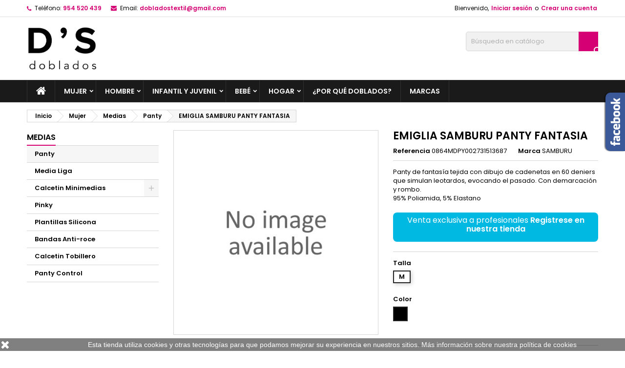

--- FILE ---
content_type: text/html; charset=utf-8
request_url: https://doblados.es/panty/4275-emiglia-samburu-panty-fantasia.html
body_size: 26456
content:
<!doctype html>
<html lang="es">

  <head>
    
      
  <meta charset="utf-8">


  <meta http-equiv="x-ua-compatible" content="ie=edge">



  <link rel="canonical" href="https://doblados.es/panty/4275-emiglia-samburu-panty-fantasia.html">

  <title>EMIGLIA SAMBURU PANTY FANTASIA</title>
  <meta name="description" content="Panty de fantasía tejida con dibujo de cadenetas en 60 deniers que simulan leotardos, evocando el pa... 0864MDPY0027">
  <meta name="keywords" content="">
        <link rel="canonical" href="https://doblados.es/panty/4275-emiglia-samburu-panty-fantasia.html">
  


  <meta name="viewport" content="width=device-width, initial-scale=1">



  <link rel="icon" type="image/vnd.microsoft.icon" href="https://doblados.es/img/favicon.ico?1595406340">
  <link rel="shortcut icon" type="image/x-icon" href="https://doblados.es/img/favicon.ico?1595406340">



    <link rel="stylesheet" href="https://doblados.es/themes/AngarTheme/assets/cache/theme-c6c236109.css" type="text/css" media="all">


<link rel="stylesheet" href="https://fonts.googleapis.com/css?family=Poppins:400,600&amp;subset=latin,latin-ext" type="text/css" media="all" />


    <script type="text/javascript" src="https://doblados.es/themes/AngarTheme/assets/cache/head-3c9048108.js" ></script>


  <script type="text/javascript">
        var prestashop = {"cart":{"products":[],"totals":{"total":{"type":"total","label":"Total","amount":0,"value":"0,00\u00a0\u20ac"},"total_including_tax":{"type":"total","label":"Total (impuestos incl.)","amount":0,"value":"0,00\u00a0\u20ac"},"total_excluding_tax":{"type":"total","label":"Total (impuestos excl.)","amount":0,"value":"0,00\u00a0\u20ac"}},"subtotals":{"products":{"type":"products","label":"Subtotal","amount":0,"value":"0,00\u00a0\u20ac"},"discounts":null,"shipping":{"type":"shipping","label":"Transporte","amount":0,"value":""},"tax":{"type":"tax","label":"Impuestos incluidos","amount":0,"value":"0,00\u00a0\u20ac"}},"products_count":0,"summary_string":"0 art\u00edculos","vouchers":{"allowed":1,"added":[]},"discounts":[],"minimalPurchase":0,"minimalPurchaseRequired":""},"currency":{"id":1,"name":"Euro","iso_code":"EUR","iso_code_num":"978","sign":"\u20ac"},"customer":{"lastname":null,"firstname":null,"email":null,"birthday":null,"newsletter":null,"newsletter_date_add":null,"optin":null,"website":null,"company":null,"siret":null,"ape":null,"is_logged":false,"gender":{"type":null,"name":null},"addresses":[]},"language":{"name":"Espa\u00f1ol (Spanish)","iso_code":"es","locale":"es-ES","language_code":"es","is_rtl":"0","date_format_lite":"d\/m\/Y","date_format_full":"d\/m\/Y H:i:s","id":1},"page":{"title":"","canonical":"https:\/\/doblados.es\/panty\/4275-emiglia-samburu-panty-fantasia.html","meta":{"title":"EMIGLIA SAMBURU PANTY FANTASIA","description":"Panty de fantas\u00eda tejida con dibujo de cadenetas en 60 deniers que simulan leotardos, evocando el pa... 0864MDPY0027","keywords":"","robots":"index"},"page_name":"product","body_classes":{"lang-es":true,"lang-rtl":false,"country-ES":true,"currency-EUR":true,"layout-left-column":true,"page-product":true,"tax-display-enabled":true,"product-id-4275":true,"product-EMIGLIA SAMBURU PANTY FANTASIA":true,"product-id-category-730":true,"product-id-manufacturer-35":true,"product-id-supplier-0":true,"product-available-for-order":true},"admin_notifications":[]},"shop":{"name":"Doblados Textil","logo":"https:\/\/doblados.es\/img\/doblados-textil-logo-1593706074.jpg","stores_icon":"https:\/\/doblados.es\/img\/logo_stores.png","favicon":"https:\/\/doblados.es\/img\/favicon.ico"},"urls":{"base_url":"https:\/\/doblados.es\/","current_url":"https:\/\/doblados.es\/panty\/4275-emiglia-samburu-panty-fantasia.html","shop_domain_url":"https:\/\/doblados.es","img_ps_url":"https:\/\/doblados.es\/img\/","img_cat_url":"https:\/\/doblados.es\/img\/c\/","img_lang_url":"https:\/\/doblados.es\/img\/l\/","img_prod_url":"https:\/\/doblados.es\/img\/p\/","img_manu_url":"https:\/\/doblados.es\/img\/m\/","img_sup_url":"https:\/\/doblados.es\/img\/su\/","img_ship_url":"https:\/\/doblados.es\/img\/s\/","img_store_url":"https:\/\/doblados.es\/img\/st\/","img_col_url":"https:\/\/doblados.es\/img\/co\/","img_url":"https:\/\/doblados.es\/themes\/AngarTheme\/assets\/img\/","css_url":"https:\/\/doblados.es\/themes\/AngarTheme\/assets\/css\/","js_url":"https:\/\/doblados.es\/themes\/AngarTheme\/assets\/js\/","pic_url":"https:\/\/doblados.es\/upload\/","pages":{"address":"https:\/\/doblados.es\/direccion","addresses":"https:\/\/doblados.es\/direcciones","authentication":"https:\/\/doblados.es\/iniciar-sesion","cart":"https:\/\/doblados.es\/carrito","category":"https:\/\/doblados.es\/index.php?controller=category","cms":"https:\/\/doblados.es\/index.php?controller=cms","contact":"https:\/\/doblados.es\/contactenos","discount":"https:\/\/doblados.es\/descuento","guest_tracking":"https:\/\/doblados.es\/seguimiento-pedido-invitado","history":"https:\/\/doblados.es\/historial-compra","identity":"https:\/\/doblados.es\/datos-personales","index":"https:\/\/doblados.es\/","my_account":"https:\/\/doblados.es\/mi-cuenta","order_confirmation":"https:\/\/doblados.es\/confirmacion-pedido","order_detail":"https:\/\/doblados.es\/index.php?controller=order-detail","order_follow":"https:\/\/doblados.es\/seguimiento-pedido","order":"https:\/\/doblados.es\/pedido","order_return":"https:\/\/doblados.es\/index.php?controller=order-return","order_slip":"https:\/\/doblados.es\/facturas-abono","pagenotfound":"https:\/\/doblados.es\/pagina-no-encontrada","password":"https:\/\/doblados.es\/recuperar-contrase\u00f1a","pdf_invoice":"https:\/\/doblados.es\/index.php?controller=pdf-invoice","pdf_order_return":"https:\/\/doblados.es\/index.php?controller=pdf-order-return","pdf_order_slip":"https:\/\/doblados.es\/index.php?controller=pdf-order-slip","prices_drop":"https:\/\/doblados.es\/productos-rebajados","product":"https:\/\/doblados.es\/index.php?controller=product","search":"https:\/\/doblados.es\/busqueda","sitemap":"https:\/\/doblados.es\/mapa del sitio","stores":"https:\/\/doblados.es\/tiendas","supplier":"https:\/\/doblados.es\/proveedor","register":"https:\/\/doblados.es\/iniciar-sesion?create_account=1","order_login":"https:\/\/doblados.es\/pedido?login=1"},"alternative_langs":[],"theme_assets":"\/themes\/AngarTheme\/assets\/","actions":{"logout":"https:\/\/doblados.es\/?mylogout="},"no_picture_image":{"bySize":{"small_default":{"url":"https:\/\/doblados.es\/img\/p\/es-default-small_default.jpg","width":98,"height":98},"cart_default":{"url":"https:\/\/doblados.es\/img\/p\/es-default-cart_default.jpg","width":125,"height":125},"home_default":{"url":"https:\/\/doblados.es\/img\/p\/es-default-home_default.jpg","width":259,"height":259},"medium_default":{"url":"https:\/\/doblados.es\/img\/p\/es-default-medium_default.jpg","width":452,"height":452},"large_default":{"url":"https:\/\/doblados.es\/img\/p\/es-default-large_default.jpg","width":800,"height":800}},"small":{"url":"https:\/\/doblados.es\/img\/p\/es-default-small_default.jpg","width":98,"height":98},"medium":{"url":"https:\/\/doblados.es\/img\/p\/es-default-home_default.jpg","width":259,"height":259},"large":{"url":"https:\/\/doblados.es\/img\/p\/es-default-large_default.jpg","width":800,"height":800},"legend":""}},"configuration":{"display_taxes_label":true,"display_prices_tax_incl":true,"is_catalog":true,"show_prices":false,"opt_in":{"partner":false},"quantity_discount":{"type":"discount","label":"Unit discount"},"voucher_enabled":1,"return_enabled":0},"field_required":[],"breadcrumb":{"links":[{"title":"Inicio","url":"https:\/\/doblados.es\/"},{"title":"Mujer","url":"https:\/\/doblados.es\/mujer-10"},{"title":"Medias","url":"https:\/\/doblados.es\/medias-110"},{"title":"Panty","url":"https:\/\/doblados.es\/panty-730"},{"title":"EMIGLIA SAMBURU PANTY FANTASIA","url":"https:\/\/doblados.es\/panty\/4275-emiglia-samburu-panty-fantasia.html"}],"count":5},"link":{"protocol_link":"https:\/\/","protocol_content":"https:\/\/"},"time":1769426700,"static_token":"60c34c5e07d58d7f7ca80e6effb71021","token":"32a0e1252e662c5048de3ba26b897128","debug":false,"modules":{"idxrrecargoe":null}};
        var psr_icon_color = "#F19D76";
      </script>



  <meta name="idx" content="PSIDSHOP2026-BIX696478727265636172676f65-BIX6964787265636172676f65">

<style>
body {
background-color: #ffffff;
font-family: "Poppins", Arial, Helvetica, sans-serif;
}

.products .product-miniature .product-title {
height: 32px;
}

.products .product-miniature .product-title a {
font-size: 14px;
line-height: 16px;
}

#content-wrapper .products .product-miniature .product-desc {
height: 36px;
}

@media (min-width: 991px) {
#home_categories ul li .cat-container {
min-height: 0px;
}
}

@media (min-width: 768px) {
a#_desktop_logo {
padding-top: 15px;
padding-bottom: 14px;
}
}

nav.header-nav {
background: #ffffff;
}

nav.header-nav,
.header_sep2 #contact-link span.shop-phone,
.header_sep2 #contact-link span.shop-phone.shop-tel,
.header_sep2 #contact-link span.shop-phone:last-child,
.header_sep2 .lang_currency_top,
.header_sep2 .lang_currency_top:last-child,
.header_sep2 #_desktop_currency_selector,
.header_sep2 #_desktop_language_selector,
.header_sep2 #_desktop_user_info {
border-color: #dedede;
}

#contact-link,
#contact-link a,
.lang_currency_top span.lang_currency_text,
.lang_currency_top .dropdown i.expand-more,
nav.header-nav .user-info span,
nav.header-nav .user-info a.logout,
#languages-block-top div.current,
nav.header-nav a{
color: #030303;
}

#contact-link span.shop-phone strong,
#contact-link span.shop-phone strong a,
.lang_currency_top span.expand-more,
nav.header-nav .user-info a.account {
color: #d50073;
}

#contact-link span.shop-phone i {
color: #d50073;
}

.header-top {
background: #ffffff;
}

div#search_widget form button[type=submit] {
background: #d50073;
color: #ffffff;
}

div#search_widget form button[type=submit]:hover {
background: #d50073;
color: #ffffff;
}


#header div#_desktop_cart .blockcart .header {
background: #d50073;
}

#header div#_desktop_cart .blockcart .header a.cart_link {
color: #ffffff;
}


#homepage-slider .bx-wrapper .bx-pager.bx-default-pager a:hover,
#homepage-slider .bx-wrapper .bx-pager.bx-default-pager a.active{
background: #d50073;
}

div#rwd_menu {
background: #1b1a1b;
}

div#rwd_menu,
div#rwd_menu a {
color: #ffffff;
}

div#rwd_menu,
div#rwd_menu .rwd_menu_item,
div#rwd_menu .rwd_menu_item:first-child {
border-color: #313131;
}

div#rwd_menu .rwd_menu_item:hover,
div#rwd_menu .rwd_menu_item:focus,
div#rwd_menu .rwd_menu_item a:hover,
div#rwd_menu .rwd_menu_item a:focus {
color: #ffffff;
background: #d50073;
}

#mobile_top_menu_wrapper2 .top-menu li a:hover,
.rwd_menu_open ul.user_info li a:hover {
background: #d50073;
color: #ffffff;
}

#_desktop_top_menu{
background: #1b1a1b;
}

#_desktop_top_menu,
#_desktop_top_menu > ul > li,
.menu_sep1 #_desktop_top_menu > ul > li,
.menu_sep1 #_desktop_top_menu > ul > li:last-child,
.menu_sep2 #_desktop_top_menu,
.menu_sep2 #_desktop_top_menu > ul > li,
.menu_sep2 #_desktop_top_menu > ul > li:last-child,
.menu_sep3 #_desktop_top_menu,
.menu_sep4 #_desktop_top_menu,
.menu_sep5 #_desktop_top_menu,
.menu_sep6 #_desktop_top_menu {
border-color: #313131;
}

#_desktop_top_menu > ul > li > a {
color: #ffffff;
}

#_desktop_top_menu > ul > li:hover > a {
color: #ffffff;
background: #d50073;
}

.submenu1 #_desktop_top_menu .popover.sub-menu ul.top-menu li a:hover {
background: #d50073;
color: #ffffff;
}

#home_categories .homecat_title span {
border-color: #d50073;
}

#home_categories ul li .homecat_name span {
background: #d50073;
}

#home_categories ul li a.view_more {
background: #d50073;
color: #ffffff;
border-color: #d50073;
}

#home_categories ul li a.view_more:hover {
background: #1b1a1b;
color: #ffffff;
border-color: #1b1a1b;
}

.columns .text-uppercase a,
.columns .text-uppercase span,
.columns div#_desktop_cart .cart_index_title a,
#home_man_product .catprod_title a span {
border-color: #d50073;
}

#index .tabs ul.nav-tabs li.nav-item a.active,
#index .tabs ul.nav-tabs li.nav-item a:hover,
.index_title a,
.index_title span {
border-color: #d50073;
}

a.product-flags-plist span.product-flag.new,
#home_cat_product a.product-flags-plist span.product-flag.new,
#product #content .product-flags li,
#product #content .product-flags .product-flag.new {
background: #d50073;
}

.products .product-miniature .product-title a,
#home_cat_product ul li .right-block .name_block a {
color: #000000;
}

.products .product-miniature span.price,
#home_cat_product ul li .product-price-and-shipping .price,
.ui-widget .search_right span.search_price {
color: #d50073;
}

.button-container .add-to-cart:hover,
#subcart .cart-buttons .viewcart:hover {
background: #d50073;
color: #ffffff;
border-color: #d50073;
}

.button-container .add-to-cart,
.button-container .add-to-cart:disabled,
#subcart .cart-buttons .viewcart {
background: #ffffff;
color: #000000;
border-color: #d4d4d4;
}

#home_cat_product .catprod_title span {
border-color: #d50073;
}

#home_man .man_title span {
border-color: #d50073;
}

div#angarinfo_block .icon_cms {
color: #d50073;
}

.footer-container {
background: #f5f5f5;
}

.footer-container,
.footer-container .h3,
.footer-container .links .title,
.row.social_footer {
border-color: #dedede;
}

.footer-container .h3 span,
.footer-container .h3 a,
.footer-container .links .title span.h3,
.footer-container .links .title a.h3 {
border-color: #d50073;
}

.footer-container,
.footer-container .h3,
.footer-container .links .title .h3,
.footer-container a,
.footer-container li a,
.footer-container .links ul>li a {
color: #000000;
}

.block_newsletter .btn-newsletter {
background: #d50073;
color: #ffffff;
}

.block_newsletter .btn-newsletter:hover {
background: #1b1a1b;
color: #ffffff;
}

.footer-container .bottom-footer {
background: #ffffff;
border-color: #dedede;
color: #000000;
}

.product-prices .current-price span.price {
color: #d50073;
}

.product-add-to-cart button.btn.add-to-cart:hover {
background: #d50073;
color: #ffffff;
border-color: #d50073;
}

.product-add-to-cart button.btn.add-to-cart,
.product-add-to-cart button.btn.add-to-cart:disabled {
background: #1b1a1b;
color: #ffffff;
border-color: #1b1a1b;
}

#product .tabs ul.nav-tabs li.nav-item a.active,
#product .tabs ul.nav-tabs li.nav-item a:hover,
#product .index_title span,
.page-product-heading span,
body #product-comments-list-header .comments-nb {
border-color: #d50073;
}

.btn-primary:hover {
background: #3aa04c;
color: #ffffff;
border-color: #196f28;
}

.btn-primary,
.btn-primary.disabled,
.btn-primary:disabled,
.btn-primary.disabled:hover {
background: #43b754;
color: #ffffff;
border-color: #399a49;
}

.btn-secondary:hover {
background: #eeeeee;
color: #000000;
border-color: #d8d8d8;
}

.btn-secondary,
.btn-secondary.disabled,
.btn-secondary:disabled,
.btn-secondary.disabled:hover {
background: #f6f6f6;
color: #000000;
border-color: #d8d8d8;
}

.form-control:focus, .input-group.focus {
border-color: #dbdbdb;;
outline-color: #dbdbdb;;
}

body .pagination .page-list .current a,
body .pagination .page-list a:hover,
body .pagination .page-list .current a.disabled,
body .pagination .page-list .current a.disabled:hover {
color: #d50073;
}

.page-my-account #content .links a:hover i {
color: #d50073;
}

#scroll_top {
background: #d50073;
color: #ffffff;
}

#scroll_top:hover,
#scroll_top:focus {
background: #1b1a1b;
color: #ffffff;
}

</style><script type="text/javascript">
//<![CDATA[
			var notShowPrice = !Boolean();
		var pageName = 'product';
		var psVersion17 = Boolean(1);
	var hidePriceConfig = '{\"approve_customer\":\"1\",\"send_mail_after_reg_to_admin\":\"1\",\"employee_4_1\":\"on\",\"employee_1_1\":false,\"employee_2_1\":false,\"employee_3_1\":false,\"group_4_1\":false,\"auto_approve_group_4_1\":false,\"group_5_1\":false,\"auto_approve_group_5_1\":false,\"group_6_1\":false,\"auto_approve_group_6_1\":false,\"group_7_1\":false,\"auto_approve_group_7_1\":false,\"send_mail_after_approve_to_customer\":\"1\",\"allow_choose_custom_group_to_customer\":\"0\",\"custom_group_position\":\"1\",\"custom_group_select_type\":\"0\",\"show_product_list_box\":\"0\",\"show_product_detail_box\":\"1\",\"show_upload_button\":\"1\",\"upload_file_required\":\"0\",\"upload_file_allowed_files\":\"jpg,png,pdf\",\"upload_file_max_file_size\":\"10\",\"upload_file_position\":\"4\",\"text_not_authorized_pl\":{\"1\":\"Venta exclusiva a profesionales {REGISTRATION}\"},\"link_text_pl\":{\"1\":\"Registrese en nuestra tienda\"},\"text_not_authorized_pd\":{\"1\":\"Venta exclusiva a profesionales {REGISTRATION}\"},\"link_text_pd\":{\"1\":\"Registrese en nuestra tienda\"},\"upload_file_label\":{\"1\":\"Adjuntar IAE\"},\"upload_file_description\":{\"1\":\"Puedes subir los ficheros en formato .jpg, .png o .pdf\"},\"background_color_pl\":\"#00b9e3\",\"text_color_pl\":\"#ffffff\",\"text_size_pl\":\"13\",\"show_borders_pl\":\"0\",\"border_radius_pl\":\"1\",\"background_color_pd\":\"#00b9e3\",\"text_color_pd\":\"#ffffff\",\"text_size_pd\":\"16\",\"show_borders_pd\":\"0\",\"border_radius_pd\":\"1\",\"product_detail_position\":\"0\",\"product_list_position\":\"0\"}';
	var langId = '1';
	var registrationLink = 'https://doblados.es/iniciar-sesion?create_account=1';
	var defaultCustomerGroup = '1';
	var accountHaveToBeApprove = 'Su cuenta debe ser aprobada por el administrador del sistema antes de que se le permitirá iniciar la sesión';
//]]>
</script><!-- Global site tag (gtag.js) - Google Analytics -->
<script async src='https://www.googletagmanager.com/gtag/js?id=UA-174923061-1' data-keepinline></script>
<script data-keepinline>
    
    window.dataLayer = window.dataLayer || [];
    function gtag(){dataLayer.push(arguments);}
    gtag('js', new Date());
    
</script>




    
  <meta property="og:type" content="product">
  <meta property="og:url" content="https://doblados.es/panty/4275-emiglia-samburu-panty-fantasia.html">
  <meta property="og:title" content="EMIGLIA SAMBURU PANTY FANTASIA">
  <meta property="og:site_name" content="Doblados Textil">
  <meta property="og:description" content="Panty de fantasía tejida con dibujo de cadenetas en 60 deniers que simulan leotardos, evocando el pa... 0864MDPY0027">
  <meta property="og:image" content="">
    
  </head>

  <body id="product" class="lang-es country-es currency-eur layout-left-column page-product tax-display-enabled product-id-4275 product-emiglia-samburu-panty-fantasia product-id-category-730 product-id-manufacturer-35 product-id-supplier-0 product-available-for-order  ps_176
	no_bg #ffffff bg_attatchment_fixed bg_position_tl bg_repeat_xy bg_size_initial slider_position_top slider_controls_white banners_top2 banners_top_tablets2 banners_top_phones1 banners_bottom2 banners_bottom_tablets2 banners_bottom_phones1 submenu1 pl_1col_qty_4 pl_2col_qty_3 pl_3col_qty_3 pl_1col_qty_bigtablets_4 pl_2col_qty_bigtablets_2 pl_3col_qty_bigtablets_2 pl_1col_qty_tablets_2 pl_1col_qty_phones_1 home_tabs2 pl_border_type2 32 14 16 pl_button_icon_no pl_button_qty2 pl_desc_no pl_reviews_no pl_availability_yes  hide_reference_no hide_reassurance_yes product_tabs1    menu_sep2 header_sep1 slider_full_width feat_cat_style2 feat_cat4 feat_cat_bigtablets2 feat_cat_tablets2 feat_cat_phones0 all_products_yes pl_colors_no newsletter_info_yes stickycart_yes stickymenu_yes homeicon_no pl_man_no product_hide_man_no  pl_ref_yes  mainfont_Poppins bg_white  not_logged hide_prices">

    
      
    

    <main>
      
              

      <header id="header">
        
          


  <div class="header-banner">
    
  </div>



  <nav class="header-nav">
    <div class="container">
      <div class="row">
          <div class="col-md-12 col-xs-12">
            <div id="_desktop_contact_link">
  <div id="contact-link">

			<span class="shop-phone contact_link">
			<a href="https://doblados.es/contactenos">Contacto</a>
		</span>
	
			<span class="shop-phone shop-tel">
			<i class="fa fa-phone"></i>
			<span class="shop-phone_text">Teléfono:</span>
			<strong>954 520 439</strong>
		</span>
	
			<span class="shop-phone shop-email">
			<i class="fa fa-envelope"></i>
			<span class="shop-phone_text">Email:</span>
			<strong><a href="&#109;&#97;&#105;&#108;&#116;&#111;&#58;%64%6f%62%6c%61%64%6f%73%74%65%78%74%69%6c@%67%6d%61%69%6c.%63%6f%6d" >&#x64;&#x6f;&#x62;&#x6c;&#x61;&#x64;&#x6f;&#x73;&#x74;&#x65;&#x78;&#x74;&#x69;&#x6c;&#x40;&#x67;&#x6d;&#x61;&#x69;&#x6c;&#x2e;&#x63;&#x6f;&#x6d;</a></strong>
		</span>
	
  </div>
</div>


            <div id="_desktop_user_info">
  <div class="user-info">


	<ul class="user_info hidden-md-up">

		
			<li><a href="https://doblados.es/mi-cuenta" title="Acceda a su cuenta de cliente" rel="nofollow">Iniciar sesión</a></li>
			<li><a href="https://doblados.es/iniciar-sesion?create_account=1" title="Acceda a su cuenta de cliente" rel="nofollow">Crear una cuenta</a></li>

		
	</ul>


	<div class="hidden-sm-down">
		<span class="welcome">Bienvenido,</span>
					<a class="account" href="https://doblados.es/mi-cuenta" title="Acceda a su cuenta de cliente" rel="nofollow">Iniciar sesión</a>

			<span class="or">o</span>

			<a class="account" href="https://doblados.es/iniciar-sesion?create_account=1" title="Acceda a su cuenta de cliente" rel="nofollow">Crear una cuenta</a>
			</div>


  </div>
</div>
          </div>
      </div>
    </div>
  </nav>



  <div class="header-top">
    <div class="container">
	  <div class="row">
		<a href="https://doblados.es/" class="col-md-4 hidden-sm-down2" id="_desktop_logo">
			<img class="logo img-responsive" src="https://doblados.es/img/doblados-textil-logo-1593706074.jpg" alt="Doblados Textil">
		</a>
		
<!-- Block search module TOP -->
<div id="_desktop_search_widget" class="col-lg-4 col-md-4 col-sm-12 search-widget hidden-sm-down catalog_mode_search">
	<div id="search_widget" data-search-controller-url="//doblados.es/busqueda">
		<form method="get" action="//doblados.es/busqueda">
			<input type="hidden" name="controller" value="search">
			<input type="text" name="s" value="" placeholder="Búsqueda en catálogo" aria-label="Buscar">
			<button type="submit">
				<i class="material-icons search">&#xE8B6;</i>
				<span class="hidden-xl-down">Buscar</span>
			</button>
		</form>
	</div>
</div>
<!-- /Block search module TOP -->

		<div class="clearfix"></div>
	  </div>
    </div>

	<div id="rwd_menu" class="hidden-md-up">
		<div class="container">
			<div id="menu-icon2" class="rwd_menu_item"><i class="material-icons d-inline">&#xE5D2;</i></div>
			<div id="search-icon" class="rwd_menu_item"><i class="material-icons search">&#xE8B6;</i></div>
			<div id="user-icon" class="rwd_menu_item"><i class="material-icons logged">&#xE7FF;</i></div>
			<div id="_mobile_cart" class="rwd_menu_item"></div>
		</div>
		<div class="clearfix"></div>
	</div>

	<div class="container">
		<div id="mobile_top_menu_wrapper2" class="rwd_menu_open hidden-md-up" style="display:none;">
			<div class="js-top-menu mobile" id="_mobile_top_menu"></div>
		</div>

		<div id="mobile_search_wrapper" class="rwd_menu_open hidden-md-up" style="display:none;">
			<div id="_mobile_search_widget"></div>
		</div>

		<div id="mobile_user_wrapper" class="rwd_menu_open hidden-md-up" style="display:none;">
			<div id="_mobile_user_info"></div>
		</div>
	</div>
  </div>
  

<div class="menu js-top-menu position-static hidden-sm-down" id="_desktop_top_menu">
    
          <ul class="top-menu container" id="top-menu" data-depth="0">

					<li class="home_icon"><a href="https://doblados.es/"><i class="icon-home"></i><span>Inicio</span></a></li>
		
                    <li class="category" id="category-10">
                          <a
                class="dropdown-item sf-with-ul"
                href="https://doblados.es/mujer-10" data-depth="0"
                              >
                                                                      <span class="float-xs-right hidden-md-up">
                    <span data-target="#top_sub_menu_31742" data-toggle="collapse" class="navbar-toggler collapse-icons">
                      <i class="material-icons add">&#xE313;</i>
                      <i class="material-icons remove">&#xE316;</i>
                    </span>
                  </span>
                                Mujer
              </a>
                            <div  class="popover sub-menu js-sub-menu collapse" id="top_sub_menu_31742">
                
          <ul class="top-menu container"  data-depth="1">

		
                    <li class="category" id="category-60">
                          <a
                class="dropdown-item dropdown-submenu sf-with-ul"
                href="https://doblados.es/sujetadores-60" data-depth="1"
                              >
                                                                      <span class="float-xs-right hidden-md-up">
                    <span data-target="#top_sub_menu_6724" data-toggle="collapse" class="navbar-toggler collapse-icons">
                      <i class="material-icons add">&#xE313;</i>
                      <i class="material-icons remove">&#xE316;</i>
                    </span>
                  </span>
                                Sujetadores
              </a>
                            <div  class="collapse" id="top_sub_menu_6724">
                
          <ul class="top-menu container"  data-depth="2">

		
                    <li class="category" id="category-480">
                          <a
                class="dropdown-item"
                href="https://doblados.es/adhesivos-480" data-depth="2"
                              >
                                Adhesivos
              </a>
                          </li>
                    <li class="category" id="category-490">
                          <a
                class="dropdown-item"
                href="https://doblados.es/aro-relleno-490" data-depth="2"
                              >
                                Aro Relleno
              </a>
                          </li>
                    <li class="category" id="category-510">
                          <a
                class="dropdown-item"
                href="https://doblados.es/aro-sin-relleno-510" data-depth="2"
                              >
                                Aro Sin Relleno
              </a>
                          </li>
                    <li class="category" id="category-6330">
                          <a
                class="dropdown-item"
                href="https://doblados.es/bandeau-6330" data-depth="2"
                              >
                                Bandeau
              </a>
                          </li>
                    <li class="category" id="category-370">
                          <a
                class="dropdown-item"
                href="https://doblados.es/clasicos-370" data-depth="2"
                              >
                                Clásicos
              </a>
                          </li>
                    <li class="category" id="category-390">
                          <a
                class="dropdown-item"
                href="https://doblados.es/deportivos-390" data-depth="2"
                              >
                                Deportivos
              </a>
                          </li>
                    <li class="category" id="category-400">
                          <a
                class="dropdown-item"
                href="https://doblados.es/juveniles-400" data-depth="2"
                              >
                                Juveniles
              </a>
                          </li>
                    <li class="category" id="category-420">
                          <a
                class="dropdown-item"
                href="https://doblados.es/lactancia-420" data-depth="2"
                              >
                                Lactancia
              </a>
                          </li>
                    <li class="category" id="category-410">
                          <a
                class="dropdown-item"
                href="https://doblados.es/largos-410" data-depth="2"
                              >
                                Largos
              </a>
                          </li>
                    <li class="category" id="category-430">
                          <a
                class="dropdown-item"
                href="https://doblados.es/multiposicion-430" data-depth="2"
                              >
                                Multiposición
              </a>
                          </li>
                    <li class="category" id="category-530">
                          <a
                class="dropdown-item"
                href="https://doblados.es/novia-530" data-depth="2"
                              >
                                Novia
              </a>
                          </li>
                    <li class="category" id="category-440">
                          <a
                class="dropdown-item"
                href="https://doblados.es/protesicos-440" data-depth="2"
                              >
                                Protésicos
              </a>
                          </li>
                    <li class="category" id="category-450">
                          <a
                class="dropdown-item"
                href="https://doblados.es/push-up-450" data-depth="2"
                              >
                                Push Up
              </a>
                          </li>
                    <li class="category" id="category-460">
                          <a
                class="dropdown-item"
                href="https://doblados.es/reductores-460" data-depth="2"
                              >
                                Reductores
              </a>
                          </li>
                    <li class="category" id="category-6310">
                          <a
                class="dropdown-item"
                href="https://doblados.es/sin-aro-push-up-6310" data-depth="2"
                              >
                                Sin Aro Push Up
              </a>
                          </li>
                    <li class="category" id="category-500">
                          <a
                class="dropdown-item"
                href="https://doblados.es/sin-aro-relleno-500" data-depth="2"
                              >
                                Sin Aro Relleno
              </a>
                          </li>
                    <li class="category" id="category-540">
                          <a
                class="dropdown-item"
                href="https://doblados.es/sin-aro-sin-relleno-540" data-depth="2"
                              >
                                Sin Aro Sin Relleno
              </a>
                          </li>
                    <li class="category" id="category-380">
                          <a
                class="dropdown-item"
                href="https://doblados.es/sin-tirantes-380" data-depth="2"
                              >
                                Sin tirantes
              </a>
                          </li>
                    <li class="category" id="category-470">
                          <a
                class="dropdown-item"
                href="https://doblados.es/top-470" data-depth="2"
                              >
                                Top
              </a>
                          </li>
                    <li class="category" id="category-6400">
                          <a
                class="dropdown-item"
                href="https://doblados.es/escote-profundo-6400" data-depth="2"
                              >
                                Escote Profundo
              </a>
                          </li>
                    <li class="category" id="category-7610">
                          <a
                class="dropdown-item"
                href="https://doblados.es/post-quirurgico-7610" data-depth="2"
                              >
                                Post-Quirúrgico
              </a>
                          </li>
              </ul>
    
              </div>
                          </li>
                    <li class="category" id="category-70">
                          <a
                class="dropdown-item dropdown-submenu sf-with-ul"
                href="https://doblados.es/bragas-70" data-depth="1"
                              >
                                                                      <span class="float-xs-right hidden-md-up">
                    <span data-target="#top_sub_menu_27776" data-toggle="collapse" class="navbar-toggler collapse-icons">
                      <i class="material-icons add">&#xE313;</i>
                      <i class="material-icons remove">&#xE316;</i>
                    </span>
                  </span>
                                Bragas
              </a>
                            <div  class="collapse" id="top_sub_menu_27776">
                
          <ul class="top-menu container"  data-depth="2">

		
                    <li class="category" id="category-550">
                          <a
                class="dropdown-item"
                href="https://doblados.es/bikini-550" data-depth="2"
                              >
                                Bikini
              </a>
                          </li>
                    <li class="category" id="category-560">
                          <a
                class="dropdown-item"
                href="https://doblados.es/midi-560" data-depth="2"
                              >
                                Midi
              </a>
                          </li>
                    <li class="category" id="category-570">
                          <a
                class="dropdown-item"
                href="https://doblados.es/maxi-570" data-depth="2"
                              >
                                Maxi
              </a>
                          </li>
                    <li class="category" id="category-580">
                          <a
                class="dropdown-item"
                href="https://doblados.es/tanga-580" data-depth="2"
                              >
                                Tanga
              </a>
                          </li>
                    <li class="category" id="category-590">
                          <a
                class="dropdown-item"
                href="https://doblados.es/culotte-590" data-depth="2"
                              >
                                Culotte
              </a>
                          </li>
                    <li class="category" id="category-600">
                          <a
                class="dropdown-item"
                href="https://doblados.es/brasilena-600" data-depth="2"
                              >
                                Brasileña
              </a>
                          </li>
                    <li class="category" id="category-610">
                          <a
                class="dropdown-item"
                href="https://doblados.es/maternal-610" data-depth="2"
                              >
                                Maternal
              </a>
                          </li>
                    <li class="category" id="category-620">
                          <a
                class="dropdown-item"
                href="https://doblados.es/short-620" data-depth="2"
                              >
                                Short
              </a>
                          </li>
                    <li class="category" id="category-630">
                          <a
                class="dropdown-item"
                href="https://doblados.es/clasica-630" data-depth="2"
                              >
                                Clásica
              </a>
                          </li>
                    <li class="category" id="category-640">
                          <a
                class="dropdown-item"
                href="https://doblados.es/minibikini-640" data-depth="2"
                              >
                                Minibikini
              </a>
                          </li>
              </ul>
    
              </div>
                          </li>
                    <li class="category" id="category-80">
                          <a
                class="dropdown-item dropdown-submenu sf-with-ul"
                href="https://doblados.es/camisetas-80" data-depth="1"
                              >
                                                                      <span class="float-xs-right hidden-md-up">
                    <span data-target="#top_sub_menu_83759" data-toggle="collapse" class="navbar-toggler collapse-icons">
                      <i class="material-icons add">&#xE313;</i>
                      <i class="material-icons remove">&#xE316;</i>
                    </span>
                  </span>
                                Camisetas Mujer
              </a>
                            <div  class="collapse" id="top_sub_menu_83759">
                
          <ul class="top-menu container"  data-depth="2">

		
                    <li class="category" id="category-660">
                          <a
                class="dropdown-item"
                href="https://doblados.es/tirante-fino-660" data-depth="2"
                              >
                                Tirante Fino
              </a>
                          </li>
                    <li class="category" id="category-670">
                          <a
                class="dropdown-item"
                href="https://doblados.es/tirante-ancho-670" data-depth="2"
                              >
                                Tirante Ancho
              </a>
                          </li>
                    <li class="category" id="category-680">
                          <a
                class="dropdown-item"
                href="https://doblados.es/manga-corta-680" data-depth="2"
                              >
                                Manga Corta
              </a>
                          </li>
                    <li class="category" id="category-690">
                          <a
                class="dropdown-item"
                href="https://doblados.es/manga-larga-690" data-depth="2"
                              >
                                Manga Larga
              </a>
                          </li>
              </ul>
    
              </div>
                          </li>
                    <li class="category" id="category-100">
                          <a
                class="dropdown-item dropdown-submenu sf-with-ul"
                href="https://doblados.es/bodys-100" data-depth="1"
                              >
                                                                      <span class="float-xs-right hidden-md-up">
                    <span data-target="#top_sub_menu_10619" data-toggle="collapse" class="navbar-toggler collapse-icons">
                      <i class="material-icons add">&#xE313;</i>
                      <i class="material-icons remove">&#xE316;</i>
                    </span>
                  </span>
                                Bodys
              </a>
                            <div  class="collapse" id="top_sub_menu_10619">
                
          <ul class="top-menu container"  data-depth="2">

		
                    <li class="category" id="category-700">
                          <a
                class="dropdown-item"
                href="https://doblados.es/body-braga-700" data-depth="2"
                              >
                                Body Braga
              </a>
                          </li>
                    <li class="category" id="category-720">
                          <a
                class="dropdown-item"
                href="https://doblados.es/body-pantalon-720" data-depth="2"
                              >
                                Body Pantalón
              </a>
                          </li>
              </ul>
    
              </div>
                          </li>
                    <li class="category" id="category-110">
                          <a
                class="dropdown-item dropdown-submenu sf-with-ul"
                href="https://doblados.es/medias-110" data-depth="1"
                              >
                                                                      <span class="float-xs-right hidden-md-up">
                    <span data-target="#top_sub_menu_68480" data-toggle="collapse" class="navbar-toggler collapse-icons">
                      <i class="material-icons add">&#xE313;</i>
                      <i class="material-icons remove">&#xE316;</i>
                    </span>
                  </span>
                                Medias
              </a>
                            <div  class="collapse" id="top_sub_menu_68480">
                
          <ul class="top-menu container"  data-depth="2">

		
                    <li class="category" id="category-730">
                          <a
                class="dropdown-item"
                href="https://doblados.es/panty-730" data-depth="2"
                              >
                                Panty
              </a>
                          </li>
                    <li class="category" id="category-750">
                          <a
                class="dropdown-item"
                href="https://doblados.es/media-liga-750" data-depth="2"
                              >
                                Media Liga
              </a>
                          </li>
                    <li class="category" id="category-760">
                          <a
                class="dropdown-item sf-with-ul"
                href="https://doblados.es/calcetin-minimedias-760" data-depth="2"
                              >
                                                                      <span class="float-xs-right hidden-md-up">
                    <span data-target="#top_sub_menu_82390" data-toggle="collapse" class="navbar-toggler collapse-icons">
                      <i class="material-icons add">&#xE313;</i>
                      <i class="material-icons remove">&#xE316;</i>
                    </span>
                  </span>
                                Calcetin Minimedias
              </a>
                            <div  class="collapse" id="top_sub_menu_82390">
                
          <ul class="top-menu container"  data-depth="3">

		
                    <li class="category" id="category-3260">
                          <a
                class="dropdown-item"
                href="https://doblados.es/minimedia-3260" data-depth="3"
                              >
                                MiniMedia
              </a>
                          </li>
              </ul>
    
              </div>
                          </li>
                    <li class="category" id="category-770">
                          <a
                class="dropdown-item"
                href="https://doblados.es/pinky-770" data-depth="2"
                              >
                                Pinky
              </a>
                          </li>
                    <li class="category" id="category-6540">
                          <a
                class="dropdown-item"
                href="https://doblados.es/plantillas-silicona-6540" data-depth="2"
                              >
                                Plantillas Silicona
              </a>
                          </li>
                    <li class="category" id="category-6610">
                          <a
                class="dropdown-item"
                href="https://doblados.es/bandas-anti-roce-6610" data-depth="2"
                              >
                                Bandas Anti-roce
              </a>
                          </li>
                    <li class="category" id="category-6740">
                          <a
                class="dropdown-item"
                href="https://doblados.es/calcetin-tobillero-6740" data-depth="2"
                              >
                                Calcetin Tobillero
              </a>
                          </li>
                    <li class="category" id="category-7300">
                          <a
                class="dropdown-item"
                href="https://doblados.es/panty-control-7300" data-depth="2"
                              >
                                Panty Control
              </a>
                          </li>
              </ul>
    
              </div>
                          </li>
                    <li class="category" id="category-120">
                          <a
                class="dropdown-item dropdown-submenu sf-with-ul"
                href="https://doblados.es/fajas-120" data-depth="1"
                              >
                                                                      <span class="float-xs-right hidden-md-up">
                    <span data-target="#top_sub_menu_64016" data-toggle="collapse" class="navbar-toggler collapse-icons">
                      <i class="material-icons add">&#xE313;</i>
                      <i class="material-icons remove">&#xE316;</i>
                    </span>
                  </span>
                                Fajas
              </a>
                            <div  class="collapse" id="top_sub_menu_64016">
                
          <ul class="top-menu container"  data-depth="2">

		
                    <li class="category" id="category-800">
                          <a
                class="dropdown-item"
                href="https://doblados.es/pantalon-800" data-depth="2"
                              >
                                Pantalón
              </a>
                          </li>
                    <li class="category" id="category-810">
                          <a
                class="dropdown-item"
                href="https://doblados.es/braga-810" data-depth="2"
                              >
                                Braga
              </a>
                          </li>
                    <li class="category" id="category-820">
                          <a
                class="dropdown-item"
                href="https://doblados.es/tubular-820" data-depth="2"
                              >
                                Tubular
              </a>
                          </li>
                    <li class="category" id="category-830">
                          <a
                class="dropdown-item"
                href="https://doblados.es/maternal-830" data-depth="2"
                              >
                                Maternal
              </a>
                          </li>
                    <li class="category" id="category-840">
                          <a
                class="dropdown-item"
                href="https://doblados.es/postparto-840" data-depth="2"
                              >
                                Postparto
              </a>
                          </li>
              </ul>
    
              </div>
                          </li>
                    <li class="category" id="category-130">
                          <a
                class="dropdown-item dropdown-submenu sf-with-ul"
                href="https://doblados.es/conjuntos-130" data-depth="1"
                              >
                                                                      <span class="float-xs-right hidden-md-up">
                    <span data-target="#top_sub_menu_8633" data-toggle="collapse" class="navbar-toggler collapse-icons">
                      <i class="material-icons add">&#xE313;</i>
                      <i class="material-icons remove">&#xE316;</i>
                    </span>
                  </span>
                                Conjuntos
              </a>
                            <div  class="collapse" id="top_sub_menu_8633">
                
          <ul class="top-menu container"  data-depth="2">

		
                    <li class="category" id="category-2700">
                          <a
                class="dropdown-item"
                href="https://doblados.es/relleno-2700" data-depth="2"
                              >
                                Relleno
              </a>
                          </li>
                    <li class="category" id="category-2710">
                          <a
                class="dropdown-item"
                href="https://doblados.es/sin-relleno-2710" data-depth="2"
                              >
                                Sin Relleno
              </a>
                          </li>
                    <li class="category" id="category-2720">
                          <a
                class="dropdown-item"
                href="https://doblados.es/push-up-2720" data-depth="2"
                              >
                                Push-Up
              </a>
                          </li>
                    <li class="category" id="category-7370">
                          <a
                class="dropdown-item"
                href="https://doblados.es/corpino-7370" data-depth="2"
                              >
                                Corpiño
              </a>
                          </li>
              </ul>
    
              </div>
                          </li>
                    <li class="category" id="category-4870">
                          <a
                class="dropdown-item dropdown-submenu sf-with-ul"
                href="https://doblados.es/banadores-4870" data-depth="1"
                              >
                                                                      <span class="float-xs-right hidden-md-up">
                    <span data-target="#top_sub_menu_59059" data-toggle="collapse" class="navbar-toggler collapse-icons">
                      <i class="material-icons add">&#xE313;</i>
                      <i class="material-icons remove">&#xE316;</i>
                    </span>
                  </span>
                                Bañadores de Mujer
              </a>
                            <div  class="collapse" id="top_sub_menu_59059">
                
          <ul class="top-menu container"  data-depth="2">

		
                    <li class="category" id="category-4920">
                          <a
                class="dropdown-item"
                href="https://doblados.es/control-4920" data-depth="2"
                              >
                                Control
              </a>
                          </li>
                    <li class="category" id="category-4930">
                          <a
                class="dropdown-item"
                href="https://doblados.es/bandeau-4930" data-depth="2"
                              >
                                Bandeau
              </a>
                          </li>
                    <li class="category" id="category-4950">
                          <a
                class="dropdown-item"
                href="https://doblados.es/camiseta-4950" data-depth="2"
                              >
                                Camiseta
              </a>
                          </li>
                    <li class="category" id="category-4960">
                          <a
                class="dropdown-item"
                href="https://doblados.es/multiposicion-4960" data-depth="2"
                              >
                                Multiposición
              </a>
                          </li>
                    <li class="category" id="category-4970">
                          <a
                class="dropdown-item"
                href="https://doblados.es/joven-4970" data-depth="2"
                              >
                                Joven
              </a>
                          </li>
              </ul>
    
              </div>
                          </li>
                    <li class="category" id="category-4880">
                          <a
                class="dropdown-item dropdown-submenu sf-with-ul"
                href="https://doblados.es/bikinis-4880" data-depth="1"
                              >
                                                                      <span class="float-xs-right hidden-md-up">
                    <span data-target="#top_sub_menu_5423" data-toggle="collapse" class="navbar-toggler collapse-icons">
                      <i class="material-icons add">&#xE313;</i>
                      <i class="material-icons remove">&#xE316;</i>
                    </span>
                  </span>
                                Bikinis
              </a>
                            <div  class="collapse" id="top_sub_menu_5423">
                
          <ul class="top-menu container"  data-depth="2">

		
                    <li class="category" id="category-4990">
                          <a
                class="dropdown-item"
                href="https://doblados.es/bandeau-4990" data-depth="2"
                              >
                                Bandeau
              </a>
                          </li>
                    <li class="category" id="category-5000">
                          <a
                class="dropdown-item"
                href="https://doblados.es/relleno-5000" data-depth="2"
                              >
                                Relleno
              </a>
                          </li>
                    <li class="category" id="category-5010">
                          <a
                class="dropdown-item"
                href="https://doblados.es/sin-relleno-5010" data-depth="2"
                              >
                                Sin Relleno
              </a>
                          </li>
                    <li class="category" id="category-5020">
                          <a
                class="dropdown-item"
                href="https://doblados.es/triangular-5020" data-depth="2"
                              >
                                Triangular
              </a>
                          </li>
                    <li class="category" id="category-5030">
                          <a
                class="dropdown-item"
                href="https://doblados.es/push-up-5030" data-depth="2"
                              >
                                Push-Up
              </a>
                          </li>
              </ul>
    
              </div>
                          </li>
                    <li class="category" id="category-4900">
                          <a
                class="dropdown-item dropdown-submenu sf-with-ul"
                href="https://doblados.es/bragas-bano-4900" data-depth="1"
                              >
                                                                      <span class="float-xs-right hidden-md-up">
                    <span data-target="#top_sub_menu_37475" data-toggle="collapse" class="navbar-toggler collapse-icons">
                      <i class="material-icons add">&#xE313;</i>
                      <i class="material-icons remove">&#xE316;</i>
                    </span>
                  </span>
                                Bragas Baño
              </a>
                            <div  class="collapse" id="top_sub_menu_37475">
                
          <ul class="top-menu container"  data-depth="2">

		
                    <li class="category" id="category-5120">
                          <a
                class="dropdown-item"
                href="https://doblados.es/bikini-5120" data-depth="2"
                              >
                                Bikini
              </a>
                          </li>
                    <li class="category" id="category-5130">
                          <a
                class="dropdown-item"
                href="https://doblados.es/brasilena-5130" data-depth="2"
                              >
                                Brasileña
              </a>
                          </li>
                    <li class="category" id="category-5140">
                          <a
                class="dropdown-item"
                href="https://doblados.es/multiposicion-5140" data-depth="2"
                              >
                                Multiposición
              </a>
                          </li>
              </ul>
    
              </div>
                          </li>
                    <li class="category" id="category-160">
                          <a
                class="dropdown-item dropdown-submenu"
                href="https://doblados.es/leggings-160" data-depth="1"
                              >
                                Leggings
              </a>
                          </li>
                    <li class="category" id="category-170">
                          <a
                class="dropdown-item dropdown-submenu sf-with-ul"
                href="https://doblados.es/combinaciones-170" data-depth="1"
                              >
                                                                      <span class="float-xs-right hidden-md-up">
                    <span data-target="#top_sub_menu_8257" data-toggle="collapse" class="navbar-toggler collapse-icons">
                      <i class="material-icons add">&#xE313;</i>
                      <i class="material-icons remove">&#xE316;</i>
                    </span>
                  </span>
                                Combinaciones
              </a>
                            <div  class="collapse" id="top_sub_menu_8257">
                
          <ul class="top-menu container"  data-depth="2">

		
                    <li class="category" id="category-950">
                          <a
                class="dropdown-item"
                href="https://doblados.es/hombro-950" data-depth="2"
                              >
                                Hombro
              </a>
                          </li>
                    <li class="category" id="category-960">
                          <a
                class="dropdown-item"
                href="https://doblados.es/tiranta-960" data-depth="2"
                              >
                                Tiranta
              </a>
                          </li>
                    <li class="category" id="category-970">
                          <a
                class="dropdown-item"
                href="https://doblados.es/falda-970" data-depth="2"
                              >
                                Falda
              </a>
                          </li>
                    <li class="category" id="category-980">
                          <a
                class="dropdown-item"
                href="https://doblados.es/pantalon-980" data-depth="2"
                              >
                                Pantalón
              </a>
                          </li>
                    <li class="category" id="category-990">
                          <a
                class="dropdown-item"
                href="https://doblados.es/control-990" data-depth="2"
                              >
                                Control
              </a>
                          </li>
              </ul>
    
              </div>
                          </li>
                    <li class="category" id="category-180">
                          <a
                class="dropdown-item dropdown-submenu sf-with-ul"
                href="https://doblados.es/novia-180" data-depth="1"
                              >
                                                                      <span class="float-xs-right hidden-md-up">
                    <span data-target="#top_sub_menu_52408" data-toggle="collapse" class="navbar-toggler collapse-icons">
                      <i class="material-icons add">&#xE313;</i>
                      <i class="material-icons remove">&#xE316;</i>
                    </span>
                  </span>
                                Novia
              </a>
                            <div  class="collapse" id="top_sub_menu_52408">
                
          <ul class="top-menu container"  data-depth="2">

		
                    <li class="category" id="category-1000">
                          <a
                class="dropdown-item"
                href="https://doblados.es/sujetador-1000" data-depth="2"
                              >
                                Sujetador
              </a>
                          </li>
                    <li class="category" id="category-1010">
                          <a
                class="dropdown-item"
                href="https://doblados.es/bragas-1010" data-depth="2"
                              >
                                Braga
              </a>
                          </li>
                    <li class="category" id="category-1020">
                          <a
                class="dropdown-item"
                href="https://doblados.es/liguero-1020" data-depth="2"
                              >
                                Liguero
              </a>
                          </li>
                    <li class="category" id="category-1030">
                          <a
                class="dropdown-item"
                href="https://doblados.es/liga-1030" data-depth="2"
                              >
                                Liga
              </a>
                          </li>
                    <li class="category" id="category-1040">
                          <a
                class="dropdown-item"
                href="https://doblados.es/zapatillas-1040" data-depth="2"
                              >
                                Zapatillas
              </a>
                          </li>
                    <li class="category" id="category-1050">
                          <a
                class="dropdown-item"
                href="https://doblados.es/corpino-1050" data-depth="2"
                              >
                                Corpiño
              </a>
                          </li>
                    <li class="category" id="category-1060">
                          <a
                class="dropdown-item"
                href="https://doblados.es/camison-1060" data-depth="2"
                              >
                                Camison
              </a>
                          </li>
                    <li class="category" id="category-1070">
                          <a
                class="dropdown-item"
                href="https://doblados.es/bata-1070" data-depth="2"
                              >
                                Bata
              </a>
                          </li>
                    <li class="category" id="category-1080">
                          <a
                class="dropdown-item"
                href="https://doblados.es/pijama-1080" data-depth="2"
                              >
                                Pijama
              </a>
                          </li>
                    <li class="category" id="category-2150">
                          <a
                class="dropdown-item"
                href="https://doblados.es/conjunto-sujetador-braga-2150" data-depth="2"
                              >
                                Conjunto Sujetador Braga
              </a>
                          </li>
                    <li class="category" id="category-6380">
                          <a
                class="dropdown-item"
                href="https://doblados.es/medias-6380" data-depth="2"
                              >
                                Medias
              </a>
                          </li>
                    <li class="category" id="category-6590">
                          <a
                class="dropdown-item"
                href="https://doblados.es/bata-camison-6590" data-depth="2"
                              >
                                Bata Camison
              </a>
                          </li>
              </ul>
    
              </div>
                          </li>
                    <li class="category" id="category-190">
                          <a
                class="dropdown-item dropdown-submenu sf-with-ul"
                href="https://doblados.es/accesorios-corseteria-190" data-depth="1"
                              >
                                                                      <span class="float-xs-right hidden-md-up">
                    <span data-target="#top_sub_menu_82187" data-toggle="collapse" class="navbar-toggler collapse-icons">
                      <i class="material-icons add">&#xE313;</i>
                      <i class="material-icons remove">&#xE316;</i>
                    </span>
                  </span>
                                Accesorios Corseteria
              </a>
                            <div  class="collapse" id="top_sub_menu_82187">
                
          <ul class="top-menu container"  data-depth="2">

		
                    <li class="category" id="category-1090">
                          <a
                class="dropdown-item"
                href="https://doblados.es/alargadores-1090" data-depth="2"
                              >
                                Alargadores
              </a>
                          </li>
                    <li class="category" id="category-1100">
                          <a
                class="dropdown-item"
                href="https://doblados.es/copas-1100" data-depth="2"
                              >
                                Copas
              </a>
                          </li>
                    <li class="category" id="category-1110">
                          <a
                class="dropdown-item"
                href="https://doblados.es/clip-cruza-tiranta-1110" data-depth="2"
                              >
                                Clip Cruza Tiranta
              </a>
                          </li>
                    <li class="category" id="category-1120">
                          <a
                class="dropdown-item"
                href="https://doblados.es/tirantas-silicona-1120" data-depth="2"
                              >
                                Tirantas Silicona
              </a>
                          </li>
                    <li class="category" id="category-1130">
                          <a
                class="dropdown-item"
                href="https://doblados.es/protector-hombro-1130" data-depth="2"
                              >
                                Protector Hombro
              </a>
                          </li>
                    <li class="category" id="category-1140">
                          <a
                class="dropdown-item"
                href="https://doblados.es/pezoneras-1140" data-depth="2"
                              >
                                Pezoneras
              </a>
                          </li>
                    <li class="category" id="category-6840">
                          <a
                class="dropdown-item"
                href="https://doblados.es/bandas-anti-roce-6840" data-depth="2"
                              >
                                Bandas Anti-Roce
              </a>
                          </li>
                    <li class="category" id="category-13180">
                          <a
                class="dropdown-item"
                href="https://doblados.es/bolsas-de-lavado-13180" data-depth="2"
                              >
                                Bolsas de Lavado
              </a>
                          </li>
                    <li class="category" id="category-13230">
                          <a
                class="dropdown-item"
                href="https://doblados.es/tiras-adhesivas-13230" data-depth="2"
                              >
                                Tiras Adhesivas
              </a>
                          </li>
              </ul>
    
              </div>
                          </li>
                    <li class="category" id="category-210">
                          <a
                class="dropdown-item dropdown-submenu sf-with-ul"
                href="https://doblados.es/camisones-210" data-depth="1"
                              >
                                                                      <span class="float-xs-right hidden-md-up">
                    <span data-target="#top_sub_menu_54463" data-toggle="collapse" class="navbar-toggler collapse-icons">
                      <i class="material-icons add">&#xE313;</i>
                      <i class="material-icons remove">&#xE316;</i>
                    </span>
                  </span>
                                Camisones
              </a>
                            <div  class="collapse" id="top_sub_menu_54463">
                
          <ul class="top-menu container"  data-depth="2">

		
                    <li class="category" id="category-1180">
                          <a
                class="dropdown-item"
                href="https://doblados.es/tiranta-1180" data-depth="2"
                              >
                                Tiranta
              </a>
                          </li>
                    <li class="category" id="category-1190">
                          <a
                class="dropdown-item"
                href="https://doblados.es/camisones-hombro-1190" data-depth="2"
                              >
                                Hombro
              </a>
                          </li>
                    <li class="category" id="category-1200">
                          <a
                class="dropdown-item"
                href="https://doblados.es/camisones-manga-corta-1200" data-depth="2"
                              >
                                Manga corta
              </a>
                          </li>
                    <li class="category" id="category-1210">
                          <a
                class="dropdown-item"
                href="https://doblados.es/camisones-manga-larga-1210" data-depth="2"
                              >
                                Manga larga
              </a>
                          </li>
                    <li class="category" id="category-1220">
                          <a
                class="dropdown-item"
                href="https://doblados.es/camisones-maternales-1220" data-depth="2"
                              >
                                Maternales
              </a>
                          </li>
                    <li class="category" id="category-1230">
                          <a
                class="dropdown-item sf-with-ul"
                href="https://doblados.es/camisola-juvenil-1230" data-depth="2"
                              >
                                                                      <span class="float-xs-right hidden-md-up">
                    <span data-target="#top_sub_menu_36960" data-toggle="collapse" class="navbar-toggler collapse-icons">
                      <i class="material-icons add">&#xE313;</i>
                      <i class="material-icons remove">&#xE316;</i>
                    </span>
                  </span>
                                Camisola Juvenil
              </a>
                            <div  class="collapse" id="top_sub_menu_36960">
                
          <ul class="top-menu container"  data-depth="3">

		
                    <li class="category" id="category-1890">
                          <a
                class="dropdown-item"
                href="https://doblados.es/tiranta-1890" data-depth="3"
                              >
                                Tiranta
              </a>
                          </li>
              </ul>
    
              </div>
                          </li>
                    <li class="category" id="category-7360">
                          <a
                class="dropdown-item"
                href="https://doblados.es/conjunto-7360" data-depth="2"
                              >
                                Conjunto
              </a>
                          </li>
              </ul>
    
              </div>
                          </li>
                    <li class="category" id="category-220">
                          <a
                class="dropdown-item dropdown-submenu"
                href="https://doblados.es/tentaciones-220" data-depth="1"
                              >
                                Tentaciones
              </a>
                          </li>
                    <li class="category" id="category-4630">
                          <a
                class="dropdown-item dropdown-submenu sf-with-ul"
                href="https://doblados.es/pijamas-verano-4630" data-depth="1"
                              >
                                                                      <span class="float-xs-right hidden-md-up">
                    <span data-target="#top_sub_menu_98583" data-toggle="collapse" class="navbar-toggler collapse-icons">
                      <i class="material-icons add">&#xE313;</i>
                      <i class="material-icons remove">&#xE316;</i>
                    </span>
                  </span>
                                Pijamas Verano Mujer
              </a>
                            <div  class="collapse" id="top_sub_menu_98583">
                
          <ul class="top-menu container"  data-depth="2">

		
                    <li class="category" id="category-4650">
                          <a
                class="dropdown-item"
                href="https://doblados.es/tiranta-4650" data-depth="2"
                              >
                                Tiranta
              </a>
                          </li>
                    <li class="category" id="category-4660">
                          <a
                class="dropdown-item"
                href="https://doblados.es/corto-4660" data-depth="2"
                              >
                                Corto
              </a>
                          </li>
                    <li class="category" id="category-4670">
                          <a
                class="dropdown-item"
                href="https://doblados.es/pirata-4670" data-depth="2"
                              >
                                Pirata
              </a>
                          </li>
                    <li class="category" id="category-4680">
                          <a
                class="dropdown-item"
                href="https://doblados.es/largo-4680" data-depth="2"
                              >
                                Largo
              </a>
                          </li>
              </ul>
    
              </div>
                          </li>
                    <li class="category" id="category-4640">
                          <a
                class="dropdown-item dropdown-submenu sf-with-ul"
                href="https://doblados.es/pijamas-invierno-4640" data-depth="1"
                              >
                                                                      <span class="float-xs-right hidden-md-up">
                    <span data-target="#top_sub_menu_39137" data-toggle="collapse" class="navbar-toggler collapse-icons">
                      <i class="material-icons add">&#xE313;</i>
                      <i class="material-icons remove">&#xE316;</i>
                    </span>
                  </span>
                                Pijamas Invierno
              </a>
                            <div  class="collapse" id="top_sub_menu_39137">
                
          <ul class="top-menu container"  data-depth="2">

		
                    <li class="category" id="category-6550">
                          <a
                class="dropdown-item"
                href="https://doblados.es/cuello-redondo-6550" data-depth="2"
                              >
                                Cuello Redondo
              </a>
                          </li>
                    <li class="category" id="category-6560">
                          <a
                class="dropdown-item"
                href="https://doblados.es/cuello-tapeta-6560" data-depth="2"
                              >
                                Cuello Tapeta
              </a>
                          </li>
                    <li class="category" id="category-6570">
                          <a
                class="dropdown-item"
                href="https://doblados.es/pijama-y-chaqueta-6570" data-depth="2"
                              >
                                Pijama y Chaqueta
              </a>
                          </li>
                    <li class="category" id="category-6620">
                          <a
                class="dropdown-item"
                href="https://doblados.es/abierto-6620" data-depth="2"
                              >
                                Abierto
              </a>
                          </li>
                    <li class="category" id="category-6760">
                          <a
                class="dropdown-item"
                href="https://doblados.es/cuello-pico-6760" data-depth="2"
                              >
                                Cuello Pico
              </a>
                          </li>
              </ul>
    
              </div>
                          </li>
                    <li class="category" id="category-4720">
                          <a
                class="dropdown-item dropdown-submenu sf-with-ul"
                href="https://doblados.es/batas-de-verano-4720" data-depth="1"
                              >
                                                                      <span class="float-xs-right hidden-md-up">
                    <span data-target="#top_sub_menu_96762" data-toggle="collapse" class="navbar-toggler collapse-icons">
                      <i class="material-icons add">&#xE313;</i>
                      <i class="material-icons remove">&#xE316;</i>
                    </span>
                  </span>
                                Batas de Verano Mujer
              </a>
                            <div  class="collapse" id="top_sub_menu_96762">
                
          <ul class="top-menu container"  data-depth="2">

		
                    <li class="category" id="category-4820">
                          <a
                class="dropdown-item"
                href="https://doblados.es/cruzada-4820" data-depth="2"
                              >
                                Cruzada
              </a>
                          </li>
                    <li class="category" id="category-4830">
                          <a
                class="dropdown-item"
                href="https://doblados.es/botonada-4830" data-depth="2"
                              >
                                Botonada
              </a>
                          </li>
                    <li class="category" id="category-7350">
                          <a
                class="dropdown-item"
                href="https://doblados.es/conjunto-7350" data-depth="2"
                              >
                                Conjunto Bata Camison
              </a>
                          </li>
              </ul>
    
              </div>
                          </li>
                    <li class="category" id="category-4730">
                          <a
                class="dropdown-item dropdown-submenu sf-with-ul"
                href="https://doblados.es/batas-de-invierno-4730" data-depth="1"
                              >
                                                                      <span class="float-xs-right hidden-md-up">
                    <span data-target="#top_sub_menu_71042" data-toggle="collapse" class="navbar-toggler collapse-icons">
                      <i class="material-icons add">&#xE313;</i>
                      <i class="material-icons remove">&#xE316;</i>
                    </span>
                  </span>
                                Batas de Invierno Mujer
              </a>
                            <div  class="collapse" id="top_sub_menu_71042">
                
          <ul class="top-menu container"  data-depth="2">

		
                    <li class="category" id="category-4750">
                          <a
                class="dropdown-item"
                href="https://doblados.es/larga-botonada-4750" data-depth="2"
                              >
                                Larga Botonada
              </a>
                          </li>
                    <li class="category" id="category-4760">
                          <a
                class="dropdown-item"
                href="https://doblados.es/larga-cruzada-4760" data-depth="2"
                              >
                                Larga Cruzada
              </a>
                          </li>
                    <li class="category" id="category-4770">
                          <a
                class="dropdown-item"
                href="https://doblados.es/corta-botonada-4770" data-depth="2"
                              >
                                Corta Botonada
              </a>
                          </li>
                    <li class="category" id="category-4780">
                          <a
                class="dropdown-item"
                href="https://doblados.es/corta-cruzada-4780" data-depth="2"
                              >
                                Corta Cruzada
              </a>
                          </li>
                    <li class="category" id="category-6980">
                          <a
                class="dropdown-item"
                href="https://doblados.es/corta-cremallera-6980" data-depth="2"
                              >
                                Corta Cremallera
              </a>
                          </li>
              </ul>
    
              </div>
                          </li>
                    <li class="category" id="category-4890">
                          <a
                class="dropdown-item dropdown-submenu sf-with-ul"
                href="https://doblados.es/complementos-4890" data-depth="1"
                              >
                                                                      <span class="float-xs-right hidden-md-up">
                    <span data-target="#top_sub_menu_98336" data-toggle="collapse" class="navbar-toggler collapse-icons">
                      <i class="material-icons add">&#xE313;</i>
                      <i class="material-icons remove">&#xE316;</i>
                    </span>
                  </span>
                                Complementos
              </a>
                            <div  class="collapse" id="top_sub_menu_98336">
                
          <ul class="top-menu container"  data-depth="2">

		
                    <li class="category" id="category-5080">
                          <a
                class="dropdown-item"
                href="https://doblados.es/chanclas-5080" data-depth="2"
                              >
                                Chanclas
              </a>
                          </li>
                    <li class="category" id="category-5090">
                          <a
                class="dropdown-item"
                href="https://doblados.es/pareos-5090" data-depth="2"
                              >
                                Pareos
              </a>
                          </li>
                    <li class="category" id="category-5100">
                          <a
                class="dropdown-item"
                href="https://doblados.es/toallas-5100" data-depth="2"
                              >
                                Toallas
              </a>
                          </li>
                    <li class="category" id="category-6210">
                          <a
                class="dropdown-item"
                href="https://doblados.es/guantes-6210" data-depth="2"
                              >
                                Guantes
              </a>
                          </li>
                    <li class="category" id="category-6230">
                          <a
                class="dropdown-item"
                href="https://doblados.es/zapatillas-6230" data-depth="2"
                              >
                                Zapatillas
              </a>
                          </li>
                    <li class="category" id="category-6290">
                          <a
                class="dropdown-item"
                href="https://doblados.es/estuche-de-panuelos-6290" data-depth="2"
                              >
                                Estuche de Pañuelos
              </a>
                          </li>
                    <li class="category" id="category-7000">
                          <a
                class="dropdown-item"
                href="https://doblados.es/set-de-regalo-7000" data-depth="2"
                              >
                                Set de Regalo
              </a>
                          </li>
                    <li class="category" id="category-7630">
                          <a
                class="dropdown-item"
                href="https://doblados.es/playeras-7630" data-depth="2"
                              >
                                Playeras
              </a>
                          </li>
              </ul>
    
              </div>
                          </li>
                    <li class="category" id="category-230">
                          <a
                class="dropdown-item dropdown-submenu sf-with-ul"
                href="https://doblados.es/calcetines-basicos-230" data-depth="1"
                              >
                                                                      <span class="float-xs-right hidden-md-up">
                    <span data-target="#top_sub_menu_61283" data-toggle="collapse" class="navbar-toggler collapse-icons">
                      <i class="material-icons add">&#xE313;</i>
                      <i class="material-icons remove">&#xE316;</i>
                    </span>
                  </span>
                                Calcetines Basicos Mujer
              </a>
                            <div  class="collapse" id="top_sub_menu_61283">
                
          <ul class="top-menu container"  data-depth="2">

		
                    <li class="category" id="category-7070">
                          <a
                class="dropdown-item"
                href="https://doblados.es/media-cana-7070" data-depth="2"
                              >
                                Media Caña
              </a>
                          </li>
                    <li class="category" id="category-7090">
                          <a
                class="dropdown-item"
                href="https://doblados.es/invisibles-7090" data-depth="2"
                              >
                                Invisibles
              </a>
                          </li>
                    <li class="category" id="category-7100">
                          <a
                class="dropdown-item"
                href="https://doblados.es/tobilleros-7100" data-depth="2"
                              >
                                Tobilleros
              </a>
                          </li>
                    <li class="category" id="category-7120">
                          <a
                class="dropdown-item"
                href="https://doblados.es/pinkis-7120" data-depth="2"
                              >
                                Pinkis
              </a>
                          </li>
                    <li class="category" id="category-7130">
                          <a
                class="dropdown-item"
                href="https://doblados.es/largos-7130" data-depth="2"
                              >
                                Largos
              </a>
                          </li>
              </ul>
    
              </div>
                          </li>
                    <li class="category" id="category-7150">
                          <a
                class="dropdown-item dropdown-submenu sf-with-ul"
                href="https://doblados.es/calcetines-deporte-7150" data-depth="1"
                              >
                                                                      <span class="float-xs-right hidden-md-up">
                    <span data-target="#top_sub_menu_34251" data-toggle="collapse" class="navbar-toggler collapse-icons">
                      <i class="material-icons add">&#xE313;</i>
                      <i class="material-icons remove">&#xE316;</i>
                    </span>
                  </span>
                                Calcetines Deporte Mujer
              </a>
                            <div  class="collapse" id="top_sub_menu_34251">
                
          <ul class="top-menu container"  data-depth="2">

		
                    <li class="category" id="category-7180">
                          <a
                class="dropdown-item"
                href="https://doblados.es/media-cana-7180" data-depth="2"
                              >
                                Media Caña
              </a>
                          </li>
                    <li class="category" id="category-7190">
                          <a
                class="dropdown-item"
                href="https://doblados.es/tobillero-7190" data-depth="2"
                              >
                                Tobillero
              </a>
                          </li>
                    <li class="category" id="category-7200">
                          <a
                class="dropdown-item"
                href="https://doblados.es/invisible-7200" data-depth="2"
                              >
                                Invisible
              </a>
                          </li>
                    <li class="category" id="category-7210">
                          <a
                class="dropdown-item"
                href="https://doblados.es/pinki-7210" data-depth="2"
                              >
                                Pinki
              </a>
                          </li>
              </ul>
    
              </div>
                          </li>
                    <li class="category" id="category-7160">
                          <a
                class="dropdown-item dropdown-submenu sf-with-ul"
                href="https://doblados.es/calcetines-fantasia-7160" data-depth="1"
                              >
                                                                      <span class="float-xs-right hidden-md-up">
                    <span data-target="#top_sub_menu_61674" data-toggle="collapse" class="navbar-toggler collapse-icons">
                      <i class="material-icons add">&#xE313;</i>
                      <i class="material-icons remove">&#xE316;</i>
                    </span>
                  </span>
                                Calcetines Fantasia Mujer
              </a>
                            <div  class="collapse" id="top_sub_menu_61674">
                
          <ul class="top-menu container"  data-depth="2">

		
                    <li class="category" id="category-7230">
                          <a
                class="dropdown-item"
                href="https://doblados.es/media-cana-7230" data-depth="2"
                              >
                                Media Caña
              </a>
                          </li>
                    <li class="category" id="category-7250">
                          <a
                class="dropdown-item"
                href="https://doblados.es/tobilleros-7250" data-depth="2"
                              >
                                Tobilleros
              </a>
                          </li>
                    <li class="category" id="category-7260">
                          <a
                class="dropdown-item"
                href="https://doblados.es/invisibles-7260" data-depth="2"
                              >
                                Invisibles
              </a>
                          </li>
                    <li class="category" id="category-7270">
                          <a
                class="dropdown-item"
                href="https://doblados.es/pinkis-7270" data-depth="2"
                              >
                                Pinkis
              </a>
                          </li>
              </ul>
    
              </div>
                          </li>
                    <li class="category" id="category-7330">
                          <a
                class="dropdown-item dropdown-submenu"
                href="https://doblados.es/albornoz-7330" data-depth="1"
                              >
                                Albornoz
              </a>
                          </li>
                    <li class="category" id="category-7550">
                          <a
                class="dropdown-item dropdown-submenu"
                href="https://doblados.es/manta-plaid-7550" data-depth="1"
                              >
                                Manta Plaid
              </a>
                          </li>
                    <li class="category" id="category-7620">
                          <a
                class="dropdown-item dropdown-submenu"
                href="https://doblados.es/homewear-7620" data-depth="1"
                              >
                                HOMEWEAR
              </a>
                          </li>
                    <li class="category" id="category-7640">
                          <a
                class="dropdown-item dropdown-submenu"
                href="https://doblados.es/vestidos-7640" data-depth="1"
                              >
                                Vestidos
              </a>
                          </li>
              </ul>
    
              </div>
                          </li>
                    <li class="category" id="category-20">
                          <a
                class="dropdown-item sf-with-ul"
                href="https://doblados.es/hombre-20" data-depth="0"
                              >
                                                                      <span class="float-xs-right hidden-md-up">
                    <span data-target="#top_sub_menu_80730" data-toggle="collapse" class="navbar-toggler collapse-icons">
                      <i class="material-icons add">&#xE313;</i>
                      <i class="material-icons remove">&#xE316;</i>
                    </span>
                  </span>
                                Hombre
              </a>
                            <div  class="popover sub-menu js-sub-menu collapse" id="top_sub_menu_80730">
                
          <ul class="top-menu container"  data-depth="1">

		
                    <li class="category" id="category-240">
                          <a
                class="dropdown-item dropdown-submenu sf-with-ul"
                href="https://doblados.es/boxers-240" data-depth="1"
                              >
                                                                      <span class="float-xs-right hidden-md-up">
                    <span data-target="#top_sub_menu_5370" data-toggle="collapse" class="navbar-toggler collapse-icons">
                      <i class="material-icons add">&#xE313;</i>
                      <i class="material-icons remove">&#xE316;</i>
                    </span>
                  </span>
                                Boxers
              </a>
                            <div  class="collapse" id="top_sub_menu_5370">
                
          <ul class="top-menu container"  data-depth="2">

		
                    <li class="category" id="category-5700">
                          <a
                class="dropdown-item"
                href="https://doblados.es/cerrado-5700" data-depth="2"
                              >
                                Cerrado
              </a>
                          </li>
                    <li class="category" id="category-5710">
                          <a
                class="dropdown-item"
                href="https://doblados.es/abierto-5710" data-depth="2"
                              >
                                Abierto
              </a>
                          </li>
              </ul>
    
              </div>
                          </li>
                    <li class="category" id="category-270">
                          <a
                class="dropdown-item dropdown-submenu sf-with-ul"
                href="https://doblados.es/bano-270" data-depth="1"
                              >
                                                                      <span class="float-xs-right hidden-md-up">
                    <span data-target="#top_sub_menu_55915" data-toggle="collapse" class="navbar-toggler collapse-icons">
                      <i class="material-icons add">&#xE313;</i>
                      <i class="material-icons remove">&#xE316;</i>
                    </span>
                  </span>
                                Baño
              </a>
                            <div  class="collapse" id="top_sub_menu_55915">
                
          <ul class="top-menu container"  data-depth="2">

		
                    <li class="category" id="category-6410">
                          <a
                class="dropdown-item"
                href="https://doblados.es/banador-6410" data-depth="2"
                              >
                                Bañador
              </a>
                          </li>
                    <li class="category" id="category-6420">
                          <a
                class="dropdown-item"
                href="https://doblados.es/chanclas-6420" data-depth="2"
                              >
                                Chanclas
              </a>
                          </li>
                    <li class="category" id="category-6430">
                          <a
                class="dropdown-item"
                href="https://doblados.es/toalla-6430" data-depth="2"
                              >
                                Toalla
              </a>
                          </li>
              </ul>
    
              </div>
                          </li>
                    <li class="category" id="category-290">
                          <a
                class="dropdown-item dropdown-submenu sf-with-ul"
                href="https://doblados.es/batas-290" data-depth="1"
                              >
                                                                      <span class="float-xs-right hidden-md-up">
                    <span data-target="#top_sub_menu_83114" data-toggle="collapse" class="navbar-toggler collapse-icons">
                      <i class="material-icons add">&#xE313;</i>
                      <i class="material-icons remove">&#xE316;</i>
                    </span>
                  </span>
                                Batas
              </a>
                            <div  class="collapse" id="top_sub_menu_83114">
                
          <ul class="top-menu container"  data-depth="2">

		
                    <li class="category" id="category-1420">
                          <a
                class="dropdown-item"
                href="https://doblados.es/bata-larga-1420" data-depth="2"
                              >
                                Bata Larga
              </a>
                          </li>
                    <li class="category" id="category-1430">
                          <a
                class="dropdown-item"
                href="https://doblados.es/bata-corta-1430" data-depth="2"
                              >
                                Bata Corta
              </a>
                          </li>
                    <li class="category" id="category-2540">
                          <a
                class="dropdown-item"
                href="https://doblados.es/chaqueta-2540" data-depth="2"
                              >
                                Chaqueta
              </a>
                          </li>
              </ul>
    
              </div>
                          </li>
                    <li class="category" id="category-310">
                          <a
                class="dropdown-item dropdown-submenu sf-with-ul"
                href="https://doblados.es/complementos-310" data-depth="1"
                              >
                                                                      <span class="float-xs-right hidden-md-up">
                    <span data-target="#top_sub_menu_53814" data-toggle="collapse" class="navbar-toggler collapse-icons">
                      <i class="material-icons add">&#xE313;</i>
                      <i class="material-icons remove">&#xE316;</i>
                    </span>
                  </span>
                                Complementos
              </a>
                            <div  class="collapse" id="top_sub_menu_53814">
                
          <ul class="top-menu container"  data-depth="2">

		
                    <li class="category" id="category-1450">
                          <a
                class="dropdown-item"
                href="https://doblados.es/zapatillas-1450" data-depth="2"
                              >
                                Zapatillas
              </a>
                          </li>
                    <li class="category" id="category-1460">
                          <a
                class="dropdown-item"
                href="https://doblados.es/guantes-1460" data-depth="2"
                              >
                                Guantes
              </a>
                          </li>
                    <li class="category" id="category-2610">
                          <a
                class="dropdown-item"
                href="https://doblados.es/set-de-regalo-2610" data-depth="2"
                              >
                                Set de Regalo
              </a>
                          </li>
                    <li class="category" id="category-6280">
                          <a
                class="dropdown-item"
                href="https://doblados.es/estuche-de-panuelos-6280" data-depth="2"
                              >
                                Estuche de Pañuelos
              </a>
                          </li>
                    <li class="category" id="category-6450">
                          <a
                class="dropdown-item"
                href="https://doblados.es/fajas-tubular-6450" data-depth="2"
                              >
                                Fajas Tubular
              </a>
                          </li>
              </ul>
    
              </div>
                          </li>
                    <li class="category" id="category-2650">
                          <a
                class="dropdown-item dropdown-submenu"
                href="https://doblados.es/braslips-2650" data-depth="1"
                              >
                                Braslips
              </a>
                          </li>
                    <li class="category" id="category-4390">
                          <a
                class="dropdown-item dropdown-submenu sf-with-ul"
                href="https://doblados.es/pijamas-verano-4390" data-depth="1"
                              >
                                                                      <span class="float-xs-right hidden-md-up">
                    <span data-target="#top_sub_menu_71517" data-toggle="collapse" class="navbar-toggler collapse-icons">
                      <i class="material-icons add">&#xE313;</i>
                      <i class="material-icons remove">&#xE316;</i>
                    </span>
                  </span>
                                Pijamas Verano
              </a>
                            <div  class="collapse" id="top_sub_menu_71517">
                
          <ul class="top-menu container"  data-depth="2">

		
                    <li class="category" id="category-5380">
                          <a
                class="dropdown-item"
                href="https://doblados.es/cuello-pico-5380" data-depth="2"
                              >
                                Cuello Pico
              </a>
                          </li>
                    <li class="category" id="category-5390">
                          <a
                class="dropdown-item"
                href="https://doblados.es/cuello-redondo-5390" data-depth="2"
                              >
                                Cuello Redondo
              </a>
                          </li>
                    <li class="category" id="category-5400">
                          <a
                class="dropdown-item"
                href="https://doblados.es/cuello-tapeta-5400" data-depth="2"
                              >
                                Cuello Tapeta
              </a>
                          </li>
                    <li class="category" id="category-5460">
                          <a
                class="dropdown-item"
                href="https://doblados.es/abierto-5460" data-depth="2"
                              >
                                Abierto
              </a>
                          </li>
              </ul>
    
              </div>
                          </li>
                    <li class="category" id="category-4400">
                          <a
                class="dropdown-item dropdown-submenu sf-with-ul"
                href="https://doblados.es/pijamas-invierno-4400" data-depth="1"
                              >
                                                                      <span class="float-xs-right hidden-md-up">
                    <span data-target="#top_sub_menu_25330" data-toggle="collapse" class="navbar-toggler collapse-icons">
                      <i class="material-icons add">&#xE313;</i>
                      <i class="material-icons remove">&#xE316;</i>
                    </span>
                  </span>
                                Pijamas Invierno
              </a>
                            <div  class="collapse" id="top_sub_menu_25330">
                
          <ul class="top-menu container"  data-depth="2">

		
                    <li class="category" id="category-5420">
                          <a
                class="dropdown-item"
                href="https://doblados.es/cuello-redondo-5420" data-depth="2"
                              >
                                Cuello Redondo
              </a>
                          </li>
                    <li class="category" id="category-5430">
                          <a
                class="dropdown-item"
                href="https://doblados.es/cuello-pico-5430" data-depth="2"
                              >
                                Cuello Pico
              </a>
                          </li>
                    <li class="category" id="category-5440">
                          <a
                class="dropdown-item"
                href="https://doblados.es/cuello-tapeta-5440" data-depth="2"
                              >
                                Cuello Tapeta
              </a>
                          </li>
                    <li class="category" id="category-5450">
                          <a
                class="dropdown-item"
                href="https://doblados.es/abierto-5450" data-depth="2"
                              >
                                Abierto
              </a>
                          </li>
                    <li class="category" id="category-7530">
                          <a
                class="dropdown-item"
                href="https://doblados.es/pijama-y-chaqueta-7530" data-depth="2"
                              >
                                Pijama y Chaqueta
              </a>
                          </li>
              </ul>
    
              </div>
                          </li>
                    <li class="category" id="category-5480">
                          <a
                class="dropdown-item dropdown-submenu sf-with-ul"
                href="https://doblados.es/calcetines-vestir-5480" data-depth="1"
                              >
                                                                      <span class="float-xs-right hidden-md-up">
                    <span data-target="#top_sub_menu_6919" data-toggle="collapse" class="navbar-toggler collapse-icons">
                      <i class="material-icons add">&#xE313;</i>
                      <i class="material-icons remove">&#xE316;</i>
                    </span>
                  </span>
                                Calcetines Vestir
              </a>
                            <div  class="collapse" id="top_sub_menu_6919">
                
          <ul class="top-menu container"  data-depth="2">

		
                    <li class="category" id="category-5510">
                          <a
                class="dropdown-item"
                href="https://doblados.es/media-cana-5510" data-depth="2"
                              >
                                Media Caña
              </a>
                          </li>
                    <li class="category" id="category-5530">
                          <a
                class="dropdown-item"
                href="https://doblados.es/tobillero-5530" data-depth="2"
                              >
                                Tobillero
              </a>
                          </li>
                    <li class="category" id="category-5540">
                          <a
                class="dropdown-item"
                href="https://doblados.es/invisible-5540" data-depth="2"
                              >
                                Invisible
              </a>
                          </li>
                    <li class="category" id="category-5550">
                          <a
                class="dropdown-item"
                href="https://doblados.es/pinky-5550" data-depth="2"
                              >
                                Pinky
              </a>
                          </li>
                    <li class="category" id="category-5570">
                          <a
                class="dropdown-item"
                href="https://doblados.es/altos-5570" data-depth="2"
                              >
                                Altos
              </a>
                          </li>
              </ul>
    
              </div>
                          </li>
                    <li class="category" id="category-5490">
                          <a
                class="dropdown-item dropdown-submenu sf-with-ul"
                href="https://doblados.es/calcetines-deporte-5490" data-depth="1"
                              >
                                                                      <span class="float-xs-right hidden-md-up">
                    <span data-target="#top_sub_menu_89517" data-toggle="collapse" class="navbar-toggler collapse-icons">
                      <i class="material-icons add">&#xE313;</i>
                      <i class="material-icons remove">&#xE316;</i>
                    </span>
                  </span>
                                Calcetines Deporte
              </a>
                            <div  class="collapse" id="top_sub_menu_89517">
                
          <ul class="top-menu container"  data-depth="2">

		
                    <li class="category" id="category-5580">
                          <a
                class="dropdown-item"
                href="https://doblados.es/invisible-5580" data-depth="2"
                              >
                                Invisible
              </a>
                          </li>
                    <li class="category" id="category-5590">
                          <a
                class="dropdown-item"
                href="https://doblados.es/tobillero-5590" data-depth="2"
                              >
                                Tobillero
              </a>
                          </li>
                    <li class="category" id="category-5600">
                          <a
                class="dropdown-item"
                href="https://doblados.es/media-cana-5600" data-depth="2"
                              >
                                Media Caña
              </a>
                          </li>
                    <li class="category" id="category-5610">
                          <a
                class="dropdown-item"
                href="https://doblados.es/pinky-5610" data-depth="2"
                              >
                                Pinky
              </a>
                          </li>
              </ul>
    
              </div>
                          </li>
                    <li class="category" id="category-5500">
                          <a
                class="dropdown-item dropdown-submenu sf-with-ul"
                href="https://doblados.es/calcetines-fantasia-5500" data-depth="1"
                              >
                                                                      <span class="float-xs-right hidden-md-up">
                    <span data-target="#top_sub_menu_46920" data-toggle="collapse" class="navbar-toggler collapse-icons">
                      <i class="material-icons add">&#xE313;</i>
                      <i class="material-icons remove">&#xE316;</i>
                    </span>
                  </span>
                                Calcetines Fantasía
              </a>
                            <div  class="collapse" id="top_sub_menu_46920">
                
          <ul class="top-menu container"  data-depth="2">

		
                    <li class="category" id="category-5630">
                          <a
                class="dropdown-item"
                href="https://doblados.es/media-cana-5630" data-depth="2"
                              >
                                Media Caña
              </a>
                          </li>
                    <li class="category" id="category-5640">
                          <a
                class="dropdown-item"
                href="https://doblados.es/tobillero-5640" data-depth="2"
                              >
                                Tobillero
              </a>
                          </li>
                    <li class="category" id="category-5650">
                          <a
                class="dropdown-item"
                href="https://doblados.es/invisible-5650" data-depth="2"
                              >
                                Invisible
              </a>
                          </li>
                    <li class="category" id="category-5660">
                          <a
                class="dropdown-item"
                href="https://doblados.es/pinky-5660" data-depth="2"
                              >
                                Pinky
              </a>
                          </li>
              </ul>
    
              </div>
                          </li>
                    <li class="category" id="category-5730">
                          <a
                class="dropdown-item dropdown-submenu sf-with-ul"
                href="https://doblados.es/camisetas-interior-5730" data-depth="1"
                              >
                                                                      <span class="float-xs-right hidden-md-up">
                    <span data-target="#top_sub_menu_31332" data-toggle="collapse" class="navbar-toggler collapse-icons">
                      <i class="material-icons add">&#xE313;</i>
                      <i class="material-icons remove">&#xE316;</i>
                    </span>
                  </span>
                                Camisetas Interior
              </a>
                            <div  class="collapse" id="top_sub_menu_31332">
                
          <ul class="top-menu container"  data-depth="2">

		
                    <li class="category" id="category-5740">
                          <a
                class="dropdown-item"
                href="https://doblados.es/tiranta-5740" data-depth="2"
                              >
                                Tiranta
              </a>
                          </li>
                    <li class="category" id="category-5750">
                          <a
                class="dropdown-item"
                href="https://doblados.es/manga-corta-5750" data-depth="2"
                              >
                                Manga Corta
              </a>
                          </li>
                    <li class="category" id="category-5760">
                          <a
                class="dropdown-item"
                href="https://doblados.es/manga-larga-5760" data-depth="2"
                              >
                                Manga Larga
              </a>
                          </li>
              </ul>
    
              </div>
                          </li>
                    <li class="category" id="category-5800">
                          <a
                class="dropdown-item dropdown-submenu sf-with-ul"
                href="https://doblados.es/slips-5800" data-depth="1"
                              >
                                                                      <span class="float-xs-right hidden-md-up">
                    <span data-target="#top_sub_menu_61215" data-toggle="collapse" class="navbar-toggler collapse-icons">
                      <i class="material-icons add">&#xE313;</i>
                      <i class="material-icons remove">&#xE316;</i>
                    </span>
                  </span>
                                Slips
              </a>
                            <div  class="collapse" id="top_sub_menu_61215">
                
          <ul class="top-menu container"  data-depth="2">

		
                    <li class="category" id="category-5810">
                          <a
                class="dropdown-item"
                href="https://doblados.es/abierto-5810" data-depth="2"
                              >
                                Abierto
              </a>
                          </li>
                    <li class="category" id="category-5820">
                          <a
                class="dropdown-item"
                href="https://doblados.es/cerrado-5820" data-depth="2"
                              >
                                Cerrado
              </a>
                          </li>
              </ul>
    
              </div>
                          </li>
                    <li class="category" id="category-6830">
                          <a
                class="dropdown-item dropdown-submenu"
                href="https://doblados.es/calzon-largo-6830" data-depth="1"
                              >
                                Calzón Largo
              </a>
                          </li>
                    <li class="category" id="category-7340">
                          <a
                class="dropdown-item dropdown-submenu"
                href="https://doblados.es/albornoz-7340" data-depth="1"
                              >
                                Albornoz
              </a>
                          </li>
              </ul>
    
              </div>
                          </li>
                    <li class="category" id="category-40">
                          <a
                class="dropdown-item sf-with-ul"
                href="https://doblados.es/infantil-y-juvenil-40" data-depth="0"
                              >
                                                                      <span class="float-xs-right hidden-md-up">
                    <span data-target="#top_sub_menu_65023" data-toggle="collapse" class="navbar-toggler collapse-icons">
                      <i class="material-icons add">&#xE313;</i>
                      <i class="material-icons remove">&#xE316;</i>
                    </span>
                  </span>
                                Infantil y Juvenil
              </a>
                            <div  class="popover sub-menu js-sub-menu collapse" id="top_sub_menu_65023">
                
          <ul class="top-menu container"  data-depth="1">

		
                    <li class="category" id="category-4160">
                          <a
                class="dropdown-item dropdown-submenu"
                href="https://doblados.es/sujetadores-4160" data-depth="1"
                              >
                                Sujetadores
              </a>
                          </li>
                    <li class="category" id="category-4170">
                          <a
                class="dropdown-item dropdown-submenu sf-with-ul"
                href="https://doblados.es/conjunto-lenceria-4170" data-depth="1"
                              >
                                                                      <span class="float-xs-right hidden-md-up">
                    <span data-target="#top_sub_menu_40971" data-toggle="collapse" class="navbar-toggler collapse-icons">
                      <i class="material-icons add">&#xE313;</i>
                      <i class="material-icons remove">&#xE316;</i>
                    </span>
                  </span>
                                Conjunto Lencería
              </a>
                            <div  class="collapse" id="top_sub_menu_40971">
                
          <ul class="top-menu container"  data-depth="2">

		
                    <li class="category" id="category-6850">
                          <a
                class="dropdown-item"
                href="https://doblados.es/top-6850" data-depth="2"
                              >
                                Top
              </a>
                          </li>
              </ul>
    
              </div>
                          </li>
                    <li class="category" id="category-4190">
                          <a
                class="dropdown-item dropdown-submenu"
                href="https://doblados.es/pantys-4190" data-depth="1"
                              >
                                Pantys
              </a>
                          </li>
                    <li class="category" id="category-4200">
                          <a
                class="dropdown-item dropdown-submenu sf-with-ul"
                href="https://doblados.es/primera-comunion-4200" data-depth="1"
                              >
                                                                      <span class="float-xs-right hidden-md-up">
                    <span data-target="#top_sub_menu_73894" data-toggle="collapse" class="navbar-toggler collapse-icons">
                      <i class="material-icons add">&#xE313;</i>
                      <i class="material-icons remove">&#xE316;</i>
                    </span>
                  </span>
                                Primera Comunión
              </a>
                            <div  class="collapse" id="top_sub_menu_73894">
                
          <ul class="top-menu container"  data-depth="2">

		
                    <li class="category" id="category-5830">
                          <a
                class="dropdown-item"
                href="https://doblados.es/conjunto-bata-camison-5830" data-depth="2"
                              >
                                Conjunto Bata Camison
              </a>
                          </li>
                    <li class="category" id="category-5840">
                          <a
                class="dropdown-item"
                href="https://doblados.es/conjunto-interior-nina-5840" data-depth="2"
                              >
                                Conjunto Interior Niña
              </a>
                          </li>
                    <li class="category" id="category-5860">
                          <a
                class="dropdown-item"
                href="https://doblados.es/conjunto-interior-nino-5860" data-depth="2"
                              >
                                Conjunto Interior Niño
              </a>
                          </li>
                    <li class="category" id="category-5870">
                          <a
                class="dropdown-item"
                href="https://doblados.es/calcetin-5870" data-depth="2"
                              >
                                Calcetín
              </a>
                          </li>
              </ul>
    
              </div>
                          </li>
                    <li class="category" id="category-4210">
                          <a
                class="dropdown-item dropdown-submenu"
                href="https://doblados.es/bragas-4210" data-depth="1"
                              >
                                Bragas
              </a>
                          </li>
                    <li class="category" id="category-4220">
                          <a
                class="dropdown-item dropdown-submenu"
                href="https://doblados.es/slips-4220" data-depth="1"
                              >
                                Slips
              </a>
                          </li>
                    <li class="category" id="category-4230">
                          <a
                class="dropdown-item dropdown-submenu sf-with-ul"
                href="https://doblados.es/ropa-de-bano-4230" data-depth="1"
                              >
                                                                      <span class="float-xs-right hidden-md-up">
                    <span data-target="#top_sub_menu_81382" data-toggle="collapse" class="navbar-toggler collapse-icons">
                      <i class="material-icons add">&#xE313;</i>
                      <i class="material-icons remove">&#xE316;</i>
                    </span>
                  </span>
                                Ropa de Baño
              </a>
                            <div  class="collapse" id="top_sub_menu_81382">
                
          <ul class="top-menu container"  data-depth="2">

		
                    <li class="category" id="category-6930">
                          <a
                class="dropdown-item"
                href="https://doblados.es/toalla-6930" data-depth="2"
                              >
                                Toalla
              </a>
                          </li>
              </ul>
    
              </div>
                          </li>
                    <li class="category" id="category-4260">
                          <a
                class="dropdown-item dropdown-submenu"
                href="https://doblados.es/batas-4260" data-depth="1"
                              >
                                Batas
              </a>
                          </li>
                    <li class="category" id="category-4270">
                          <a
                class="dropdown-item dropdown-submenu"
                href="https://doblados.es/albornoz-4270" data-depth="1"
                              >
                                Albornoz
              </a>
                          </li>
                    <li class="category" id="category-4280">
                          <a
                class="dropdown-item dropdown-submenu"
                href="https://doblados.es/calcetines-4280" data-depth="1"
                              >
                                Calcetines
              </a>
                          </li>
                    <li class="category" id="category-5970">
                          <a
                class="dropdown-item dropdown-submenu sf-with-ul"
                href="https://doblados.es/pijamas-verano-5970" data-depth="1"
                              >
                                                                      <span class="float-xs-right hidden-md-up">
                    <span data-target="#top_sub_menu_67678" data-toggle="collapse" class="navbar-toggler collapse-icons">
                      <i class="material-icons add">&#xE313;</i>
                      <i class="material-icons remove">&#xE316;</i>
                    </span>
                  </span>
                                Pijamas Verano
              </a>
                            <div  class="collapse" id="top_sub_menu_67678">
                
          <ul class="top-menu container"  data-depth="2">

		
                    <li class="category" id="category-6010">
                          <a
                class="dropdown-item"
                href="https://doblados.es/nino-6010" data-depth="2"
                              >
                                Niño
              </a>
                          </li>
                    <li class="category" id="category-6020">
                          <a
                class="dropdown-item"
                href="https://doblados.es/nina-6020" data-depth="2"
                              >
                                Niña
              </a>
                          </li>
              </ul>
    
              </div>
                          </li>
                    <li class="category" id="category-5990">
                          <a
                class="dropdown-item dropdown-submenu sf-with-ul"
                href="https://doblados.es/pijamas-invierno-5990" data-depth="1"
                              >
                                                                      <span class="float-xs-right hidden-md-up">
                    <span data-target="#top_sub_menu_52051" data-toggle="collapse" class="navbar-toggler collapse-icons">
                      <i class="material-icons add">&#xE313;</i>
                      <i class="material-icons remove">&#xE316;</i>
                    </span>
                  </span>
                                Pijamas Invierno
              </a>
                            <div  class="collapse" id="top_sub_menu_52051">
                
          <ul class="top-menu container"  data-depth="2">

		
                    <li class="category" id="category-6030">
                          <a
                class="dropdown-item"
                href="https://doblados.es/nino-6030" data-depth="2"
                              >
                                Niño
              </a>
                          </li>
                    <li class="category" id="category-6040">
                          <a
                class="dropdown-item"
                href="https://doblados.es/nina-6040" data-depth="2"
                              >
                                Niña
              </a>
                          </li>
              </ul>
    
              </div>
                          </li>
                    <li class="category" id="category-6080">
                          <a
                class="dropdown-item dropdown-submenu sf-with-ul"
                href="https://doblados.es/camisetas-interior-6080" data-depth="1"
                              >
                                                                      <span class="float-xs-right hidden-md-up">
                    <span data-target="#top_sub_menu_45861" data-toggle="collapse" class="navbar-toggler collapse-icons">
                      <i class="material-icons add">&#xE313;</i>
                      <i class="material-icons remove">&#xE316;</i>
                    </span>
                  </span>
                                Camisetas Interior
              </a>
                            <div  class="collapse" id="top_sub_menu_45861">
                
          <ul class="top-menu container"  data-depth="2">

		
                    <li class="category" id="category-6090">
                          <a
                class="dropdown-item"
                href="https://doblados.es/nina-6090" data-depth="2"
                              >
                                Niña
              </a>
                          </li>
                    <li class="category" id="category-6100">
                          <a
                class="dropdown-item"
                href="https://doblados.es/nino-6100" data-depth="2"
                              >
                                Niño
              </a>
                          </li>
              </ul>
    
              </div>
                          </li>
                    <li class="category" id="category-6260">
                          <a
                class="dropdown-item dropdown-submenu"
                href="https://doblados.es/boxer-6260" data-depth="1"
                              >
                                Boxer
              </a>
                          </li>
              </ul>
    
              </div>
                          </li>
                    <li class="category" id="category-3940">
                          <a
                class="dropdown-item sf-with-ul"
                href="https://doblados.es/bebe-3940" data-depth="0"
                              >
                                                                      <span class="float-xs-right hidden-md-up">
                    <span data-target="#top_sub_menu_3634" data-toggle="collapse" class="navbar-toggler collapse-icons">
                      <i class="material-icons add">&#xE313;</i>
                      <i class="material-icons remove">&#xE316;</i>
                    </span>
                  </span>
                                Bebé
              </a>
                            <div  class="popover sub-menu js-sub-menu collapse" id="top_sub_menu_3634">
                
          <ul class="top-menu container"  data-depth="1">

		
                    <li class="category" id="category-3950">
                          <a
                class="dropdown-item dropdown-submenu sf-with-ul"
                href="https://doblados.es/pijamas-y-peleles-invierno-3950" data-depth="1"
                              >
                                                                      <span class="float-xs-right hidden-md-up">
                    <span data-target="#top_sub_menu_71496" data-toggle="collapse" class="navbar-toggler collapse-icons">
                      <i class="material-icons add">&#xE313;</i>
                      <i class="material-icons remove">&#xE316;</i>
                    </span>
                  </span>
                                Pijamas y Peleles Invierno
              </a>
                            <div  class="collapse" id="top_sub_menu_71496">
                
          <ul class="top-menu container"  data-depth="2">

		
                    <li class="category" id="category-6780">
                          <a
                class="dropdown-item"
                href="https://doblados.es/nino-6780" data-depth="2"
                              >
                                NIÑO
              </a>
                          </li>
                    <li class="category" id="category-6790">
                          <a
                class="dropdown-item"
                href="https://doblados.es/nina-6790" data-depth="2"
                              >
                                NIÑA
              </a>
                          </li>
              </ul>
    
              </div>
                          </li>
                    <li class="category" id="category-3980">
                          <a
                class="dropdown-item dropdown-submenu"
                href="https://doblados.es/sabanas-3980" data-depth="1"
                              >
                                Sabanas
              </a>
                          </li>
                    <li class="category" id="category-4000">
                          <a
                class="dropdown-item dropdown-submenu"
                href="https://doblados.es/gasas-4000" data-depth="1"
                              >
                                Gasas
              </a>
                          </li>
                    <li class="category" id="category-4030">
                          <a
                class="dropdown-item dropdown-submenu"
                href="https://doblados.es/bodys-4030" data-depth="1"
                              >
                                Bodys
              </a>
                          </li>
                    <li class="category" id="category-4060">
                          <a
                class="dropdown-item dropdown-submenu"
                href="https://doblados.es/polainas-4060" data-depth="1"
                              >
                                Polainas
              </a>
                          </li>
                    <li class="category" id="category-4110">
                          <a
                class="dropdown-item dropdown-submenu"
                href="https://doblados.es/bolsos-4110" data-depth="1"
                              >
                                Bolsos
              </a>
                          </li>
              </ul>
    
              </div>
                          </li>
                    <li class="category" id="category-12910">
                          <a
                class="dropdown-item sf-with-ul"
                href="https://doblados.es/hogar-12910" data-depth="0"
                              >
                                                                      <span class="float-xs-right hidden-md-up">
                    <span data-target="#top_sub_menu_64125" data-toggle="collapse" class="navbar-toggler collapse-icons">
                      <i class="material-icons add">&#xE313;</i>
                      <i class="material-icons remove">&#xE316;</i>
                    </span>
                  </span>
                                Hogar
              </a>
                            <div  class="popover sub-menu js-sub-menu collapse" id="top_sub_menu_64125">
                
          <ul class="top-menu container"  data-depth="1">

		
                    <li class="category" id="category-12920">
                          <a
                class="dropdown-item dropdown-submenu"
                href="https://doblados.es/albornoces-12920" data-depth="1"
                              >
                                Albornoces
              </a>
                          </li>
                    <li class="category" id="category-12930">
                          <a
                class="dropdown-item dropdown-submenu"
                href="https://doblados.es/almohadas-12930" data-depth="1"
                              >
                                Almohadas
              </a>
                          </li>
                    <li class="category" id="category-12950">
                          <a
                class="dropdown-item dropdown-submenu"
                href="https://doblados.es/colchas-bouti-12950" data-depth="1"
                              >
                                Colchas Bouti
              </a>
                          </li>
                    <li class="category" id="category-12970">
                          <a
                class="dropdown-item dropdown-submenu"
                href="https://doblados.es/fundas-de-almohada-12970" data-depth="1"
                              >
                                Fundas de Almohada
              </a>
                          </li>
                    <li class="category" id="category-12980">
                          <a
                class="dropdown-item dropdown-submenu"
                href="https://doblados.es/fundas-de-colchon-12980" data-depth="1"
                              >
                                Fundas de Colchón
              </a>
                          </li>
                    <li class="category" id="category-12990">
                          <a
                class="dropdown-item dropdown-submenu"
                href="https://doblados.es/mantas-plaid-12990" data-depth="1"
                              >
                                Mantas Plaid
              </a>
                          </li>
                    <li class="category" id="category-13000">
                          <a
                class="dropdown-item dropdown-submenu"
                href="https://doblados.es/nordicos-13000" data-depth="1"
                              >
                                Nórdicos
              </a>
                          </li>
                    <li class="category" id="category-13010">
                          <a
                class="dropdown-item dropdown-submenu"
                href="https://doblados.es/panos-de-cocina-13010" data-depth="1"
                              >
                                Paños de cocina
              </a>
                          </li>
                    <li class="category" id="category-13020">
                          <a
                class="dropdown-item dropdown-submenu"
                href="https://doblados.es/protectores-de-colchon-13020" data-depth="1"
                              >
                                Protectores de Colchón
              </a>
                          </li>
                    <li class="category" id="category-13050">
                          <a
                class="dropdown-item dropdown-submenu sf-with-ul"
                href="https://doblados.es/sabanas-13050" data-depth="1"
                              >
                                                                      <span class="float-xs-right hidden-md-up">
                    <span data-target="#top_sub_menu_58349" data-toggle="collapse" class="navbar-toggler collapse-icons">
                      <i class="material-icons add">&#xE313;</i>
                      <i class="material-icons remove">&#xE316;</i>
                    </span>
                  </span>
                                Sabanas
              </a>
                            <div  class="collapse" id="top_sub_menu_58349">
                
          <ul class="top-menu container"  data-depth="2">

		
                    <li class="category" id="category-13060">
                          <a
                class="dropdown-item"
                href="https://doblados.es/juego-sab-verano-13060" data-depth="2"
                              >
                                Juego Sab. Verano
              </a>
                          </li>
                    <li class="category" id="category-13070">
                          <a
                class="dropdown-item"
                href="https://doblados.es/juego-sab-invierno-13070" data-depth="2"
                              >
                                Juego Sab. Invierno
              </a>
                          </li>
                    <li class="category" id="category-13080">
                          <a
                class="dropdown-item"
                href="https://doblados.es/bajeras-ajust-13080" data-depth="2"
                              >
                                Bajeras Ajust.
              </a>
                          </li>
              </ul>
    
              </div>
                          </li>
                    <li class="category" id="category-13100">
                          <a
                class="dropdown-item dropdown-submenu sf-with-ul"
                href="https://doblados.es/toallas-13100" data-depth="1"
                              >
                                                                      <span class="float-xs-right hidden-md-up">
                    <span data-target="#top_sub_menu_48877" data-toggle="collapse" class="navbar-toggler collapse-icons">
                      <i class="material-icons add">&#xE313;</i>
                      <i class="material-icons remove">&#xE316;</i>
                    </span>
                  </span>
                                Toallas
              </a>
                            <div  class="collapse" id="top_sub_menu_48877">
                
          <ul class="top-menu container"  data-depth="2">

		
                    <li class="category" id="category-13120">
                          <a
                class="dropdown-item"
                href="https://doblados.es/toallas-sabana-13120" data-depth="2"
                              >
                                Toallas Sábana
              </a>
                          </li>
                    <li class="category" id="category-13130">
                          <a
                class="dropdown-item"
                href="https://doblados.es/toallas-ducha-13130" data-depth="2"
                              >
                                Toallas Ducha
              </a>
                          </li>
                    <li class="category" id="category-13140">
                          <a
                class="dropdown-item"
                href="https://doblados.es/toallas-lavabo-13140" data-depth="2"
                              >
                                Toallas Lavabo
              </a>
                          </li>
                    <li class="category" id="category-13150">
                          <a
                class="dropdown-item"
                href="https://doblados.es/toallas-tocador-13150" data-depth="2"
                              >
                                Toallas Tocador
              </a>
                          </li>
                    <li class="category" id="category-13160">
                          <a
                class="dropdown-item"
                href="https://doblados.es/juego-de-toallas-13160" data-depth="2"
                              >
                                Juego de Toallas
              </a>
                          </li>
                    <li class="category" id="category-13280">
                          <a
                class="dropdown-item"
                href="https://doblados.es/alfombras-bano-13280" data-depth="2"
                              >
                                Alfombras Baño
              </a>
                          </li>
              </ul>
    
              </div>
                          </li>
              </ul>
    
              </div>
                          </li>
                    <li class="cms-page" id="cms-page-6">
                          <a
                class="dropdown-item"
                href="https://doblados.es/content/6-por-que-doblados" data-depth="0"
                              >
                                ¿por qué Doblados?
              </a>
                          </li>
                    <li class="link" id="lnk-marcas">
                          <a
                class="dropdown-item"
                href="https://doblados.es/marcas" data-depth="0"
                              >
                                Marcas
              </a>
                          </li>
              </ul>
    
    <div class="clearfix"></div>
</div>


        
      </header>

      
        
<aside id="notifications">
  <div class="container">
    
    
    
      </div>
</aside>
      

                          
      <section id="wrapper">
        
        <div class="container">
			
										
			<div class="row">
			  
				<nav data-depth="5" class="breadcrumb hidden-sm-down">
  <ol itemscope itemtype="http://schema.org/BreadcrumbList">
          
        <li itemprop="itemListElement" itemscope itemtype="http://schema.org/ListItem">
          <a itemprop="item" href="https://doblados.es/">
            <span itemprop="name">Inicio</span>
          </a>
          <meta itemprop="position" content="1">
        </li>
      
          
        <li itemprop="itemListElement" itemscope itemtype="http://schema.org/ListItem">
          <a itemprop="item" href="https://doblados.es/mujer-10">
            <span itemprop="name">Mujer</span>
          </a>
          <meta itemprop="position" content="2">
        </li>
      
          
        <li itemprop="itemListElement" itemscope itemtype="http://schema.org/ListItem">
          <a itemprop="item" href="https://doblados.es/medias-110">
            <span itemprop="name">Medias</span>
          </a>
          <meta itemprop="position" content="3">
        </li>
      
          
        <li itemprop="itemListElement" itemscope itemtype="http://schema.org/ListItem">
          <a itemprop="item" href="https://doblados.es/panty-730">
            <span itemprop="name">Panty</span>
          </a>
          <meta itemprop="position" content="4">
        </li>
      
          
        <li itemprop="itemListElement" itemscope itemtype="http://schema.org/ListItem">
          <a itemprop="item" href="https://doblados.es/panty/4275-emiglia-samburu-panty-fantasia.html">
            <span itemprop="name">EMIGLIA SAMBURU PANTY FANTASIA</span>
          </a>
          <meta itemprop="position" content="5">
        </li>
      
      </ol>
</nav>
			  

			  
				<div id="left-column" class="columns col-xs-12 col-sm-4 col-md-3">
				  				  



<div class="block-categories block">
		<div class="h6 text-uppercase facet-label">
		<a href="https://doblados.es/medias-110" title="Categorías">Medias</a>
	</div>

    <div class="block_content">
		<ul class="tree dhtml">
			
  <li><a href="https://doblados.es/panty-730" class="selected">Panty</a></li><li><a href="https://doblados.es/media-liga-750" >Media Liga</a></li><li><a href="https://doblados.es/calcetin-minimedias-760" >Calcetin Minimedias</a><ul>
  <li><a href="https://doblados.es/minimedia-3260" >MiniMedia</a></li></ul></li><li><a href="https://doblados.es/pinky-770" >Pinky</a></li><li><a href="https://doblados.es/plantillas-silicona-6540" >Plantillas Silicona</a></li><li><a href="https://doblados.es/bandas-anti-roce-6610" >Bandas Anti-roce</a></li><li><a href="https://doblados.es/calcetin-tobillero-6740" >Calcetin Tobillero</a></li><li><a href="https://doblados.es/panty-control-7300" >Panty Control</a></li>
		</ul>
	</div>

</div>


				  					
				  				</div>
			  

			  
  <div id="content-wrapper" class="left-column col-xs-12 col-sm-8 col-md-9">
    
    

  <section id="main" itemscope itemtype="https://schema.org/Product">
    <meta itemprop="url" content="https://doblados.es/panty/4275-31385-emiglia-samburu-panty-fantasia.html#/3-color-negro/90000003-talla-m">

    <div class="row product_container">
      <div class="col-md-6 product_left">
        
          <section class="page-content" id="content">
            
              
                <ul class="product-flags">
				                                  </ul>
              

              
                

<div class="images-container">
  
    <div class="product-cover">
	  	  	    <img class="js-qv-product-cover" src="https://doblados.es/themes/AngarTheme/assets/img/en-default-large_default.jpg" alt="" title="" style="width:100%;" itemprop="image">
	        <div class="layer hidden-sm-down" data-toggle="modal" data-target="#product-modal">
        <i class="material-icons zoom-in">&#xE8FF;</i>
      </div>
    </div>
  

  
    <div id="thumb_box" class="js-qv-mask mask thumb_left ">
      <ul class="product-images js-qv-product-images">
              </ul>
    </div>
  
</div>

              
              <div class="scroll-box-arrows hide_arrow">
                <i class="material-icons left">&#xE314;</i>
                <i class="material-icons right">&#xE315;</i>
              </div>

            
          </section>
        
        </div>
        <div class="col-md-6 product_right">
          
            
              <h1 class="product_name" itemprop="name">EMIGLIA SAMBURU PANTY FANTASIA</h1>
            
          

          
            	<div class="product-reference_top product-reference">
	  <label class="label">Referencia </label>
	  <span>0864MDPY002731513687</span>
	</div>
          

		  		  			<div id="product_manufacturer" itemprop="brand" itemscope itemtype="http://schema.org/Brand">
			  <label class="label">Marca </label>
			  <a class="editable" itemprop="url" href="https://doblados.es/marcas/35-samburu" title="SAMBURU"><span itemprop="name">SAMBURU</span></a>
			</div>
		  
		  		  

          <div class="product-information">
            
			              <div id="product-description-short-4275" class="product_desc" itemprop="description"><p>Panty de fantasía tejida con dibujo de cadenetas en 60 deniers que simulan leotardos, evocando el pasado. Con demarcación y rombo.<br />
95% Poliamida, 5% Elastano</p></div>
			            

            
            <div class="product-actions">
              
                <form action="https://doblados.es/carrito" method="post" id="add-to-cart-or-refresh">
                  <input type="hidden" name="token" value="60c34c5e07d58d7f7ca80e6effb71021">
                  <input type="hidden" name="id_product" value="4275" id="product_page_product_id">
                  <input type="hidden" name="id_customization" value="0" id="product_customization_id">

                  
                    <div class="product-variants">
      <div class="clearfix product-variants-item">
      <span class="control-label">Talla</span>
              <ul id="group_1">
                      <li class="input-container float-xs-left">
              <label>
                <input class="input-radio" type="radio" data-product-attribute="1" name="group[1]" value="90000003" checked="checked">
                <span class="radio-label">M</span>
              </label>
            </li>
                  </ul>
          </div>
      <div class="clearfix product-variants-item">
      <span class="control-label">Color</span>
      		        <ul id="group_2">
                      <li class="float-xs-left input-container">
              <label>
                <input class="input-color" type="radio" title="Negro" data-product-attribute="2" name="group[2]" value="3" checked="checked">
                <span
                  class="color" style="background-color: #000000"                                   ><span class="sr-only">Negro</span></span>
              </label>
            </li>
                  </ul>
          </div>
  </div>
                  

                  
                                      

                  
                    <section class="product-discounts">
  </section>
                  

                  
                    


                  

                  
                    <div class="product-add-to-cart">
  </div>
                  

                  
                    <div class="product-additional-info">
  


      <div class="social-sharing block-social">
      <span>Compartir</span>
      <ul>
                  <li class="facebook"><a href="https://www.facebook.com/sharer.php?u=https%3A%2F%2Fdoblados.es%2Fpanty%2F4275-emiglia-samburu-panty-fantasia.html" title="Compartir" target="_blank"><span>Compartir</span></a></li>
              </ul>
    </div>
  

</div>
                  

                  
                    <input class="product-refresh ps-hidden-by-js" name="refresh" type="submit" value="Actualizar">
                  
                </form>
              

            </div>

            
              <div class="blockreassurance_product">
        <div class="clearfix"></div>
</div>

            

        </div>
      </div>
    </div>







            
              <div class="tabs">
                <ul class="nav nav-tabs" role="tablist">
                                    <li class="nav-item product_details_tab">
                    <a
                      class="nav-link active"
                      data-toggle="tab"
                      href="#product-details"
                      role="tab"
                      aria-controls="product-details"
                       aria-selected="true">Detalles del producto</a>
                  </li>
                                    
								

                </ul>




                <div class="tab-content" id="tab-content">
                 <div class="tab-pane fade in" id="description" role="tabpanel">
                   
					                      <div class="product-description"></div>
                   
                 </div>

                 
                   
<div class="tab-pane fade in active"
     id="product-details"
     data-product="{&quot;id_shop_default&quot;:&quot;1&quot;,&quot;id_manufacturer&quot;:&quot;35&quot;,&quot;id_supplier&quot;:&quot;0&quot;,&quot;reference&quot;:&quot;0864MDPY0027&quot;,&quot;is_virtual&quot;:&quot;0&quot;,&quot;delivery_in_stock&quot;:&quot;&quot;,&quot;delivery_out_stock&quot;:&quot;&quot;,&quot;id_category_default&quot;:&quot;730&quot;,&quot;on_sale&quot;:&quot;0&quot;,&quot;online_only&quot;:&quot;0&quot;,&quot;ecotax&quot;:0,&quot;minimal_quantity&quot;:&quot;1&quot;,&quot;low_stock_threshold&quot;:null,&quot;low_stock_alert&quot;:&quot;0&quot;,&quot;price&quot;:&quot;12,84\u00a0\u20ac&quot;,&quot;unity&quot;:&quot;&quot;,&quot;unit_price_ratio&quot;:&quot;0.000000&quot;,&quot;additional_shipping_cost&quot;:&quot;0.000000&quot;,&quot;customizable&quot;:&quot;0&quot;,&quot;text_fields&quot;:&quot;0&quot;,&quot;uploadable_files&quot;:&quot;0&quot;,&quot;redirect_type&quot;:&quot;301-category&quot;,&quot;id_type_redirected&quot;:&quot;0&quot;,&quot;available_for_order&quot;:&quot;1&quot;,&quot;available_date&quot;:&quot;2025-12-17&quot;,&quot;show_condition&quot;:&quot;0&quot;,&quot;condition&quot;:&quot;new&quot;,&quot;show_price&quot;:&quot;1&quot;,&quot;indexed&quot;:&quot;1&quot;,&quot;visibility&quot;:&quot;both&quot;,&quot;cache_default_attribute&quot;:&quot;31385&quot;,&quot;advanced_stock_management&quot;:&quot;0&quot;,&quot;date_add&quot;:&quot;2021-02-04 14:00:20&quot;,&quot;date_upd&quot;:&quot;2025-12-17 16:38:02&quot;,&quot;pack_stock_type&quot;:&quot;3&quot;,&quot;meta_description&quot;:&quot;Panty de fantas\u00eda tejida con dibujo de cadenetas en 60 deniers que simulan leotardos, evocando el pa... 0864MDPY0027&quot;,&quot;meta_keywords&quot;:&quot;&quot;,&quot;meta_title&quot;:&quot;EMIGLIA SAMBURU PANTY FANTASIA&quot;,&quot;link_rewrite&quot;:&quot;emiglia-samburu-panty-fantasia&quot;,&quot;name&quot;:&quot;EMIGLIA SAMBURU PANTY FANTASIA&quot;,&quot;description&quot;:&quot;&quot;,&quot;description_short&quot;:&quot;&lt;p&gt;Panty de fantas\u00eda tejida con dibujo de cadenetas en 60 deniers que simulan leotardos, evocando el pasado. Con demarcaci\u00f3n y rombo.&lt;br \/&gt;\n95% Poliamida, 5% Elastano&lt;\/p&gt;&quot;,&quot;available_now&quot;:&quot;&quot;,&quot;available_later&quot;:&quot;&quot;,&quot;id&quot;:4275,&quot;id_product&quot;:4275,&quot;out_of_stock&quot;:0,&quot;new&quot;:0,&quot;id_product_attribute&quot;:31385,&quot;quantity_wanted&quot;:1,&quot;extraContent&quot;:[],&quot;allow_oosp&quot;:0,&quot;category&quot;:&quot;panty&quot;,&quot;category_name&quot;:&quot;Panty&quot;,&quot;link&quot;:&quot;https:\/\/doblados.es\/panty\/4275-emiglia-samburu-panty-fantasia.html&quot;,&quot;attribute_price&quot;:0,&quot;price_tax_exc&quot;:10.608,&quot;price_without_reduction&quot;:12.83568,&quot;reduction&quot;:0,&quot;specific_prices&quot;:false,&quot;quantity&quot;:1,&quot;quantity_all_versions&quot;:1,&quot;id_image&quot;:&quot;es-default&quot;,&quot;features&quot;:[],&quot;attachments&quot;:[],&quot;virtual&quot;:0,&quot;pack&quot;:0,&quot;packItems&quot;:[],&quot;nopackprice&quot;:0,&quot;customization_required&quot;:false,&quot;attributes&quot;:{&quot;2&quot;:{&quot;id_attribute&quot;:&quot;3&quot;,&quot;id_attribute_group&quot;:&quot;2&quot;,&quot;name&quot;:&quot;Negro&quot;,&quot;group&quot;:&quot;Color&quot;,&quot;reference&quot;:&quot;0864MDPY002731513687&quot;,&quot;ean13&quot;:&quot;&quot;,&quot;isbn&quot;:&quot;&quot;,&quot;upc&quot;:&quot;&quot;,&quot;mpn&quot;:&quot;&quot;},&quot;1&quot;:{&quot;id_attribute&quot;:&quot;90000003&quot;,&quot;id_attribute_group&quot;:&quot;1&quot;,&quot;name&quot;:&quot;M&quot;,&quot;group&quot;:&quot;Talla&quot;,&quot;reference&quot;:&quot;0864MDPY002731513687&quot;,&quot;ean13&quot;:&quot;&quot;,&quot;isbn&quot;:&quot;&quot;,&quot;upc&quot;:&quot;&quot;,&quot;mpn&quot;:&quot;&quot;}},&quot;rate&quot;:21,&quot;tax_name&quot;:&quot;IVA ES 21%&quot;,&quot;ecotax_rate&quot;:0,&quot;unit_price&quot;:&quot;&quot;,&quot;customizations&quot;:{&quot;fields&quot;:[]},&quot;id_customization&quot;:0,&quot;is_customizable&quot;:false,&quot;show_quantities&quot;:false,&quot;quantity_label&quot;:&quot;Art\u00edculo&quot;,&quot;quantity_discounts&quot;:[],&quot;customer_group_discount&quot;:0,&quot;images&quot;:[],&quot;cover&quot;:false,&quot;has_discount&quot;:false,&quot;discount_type&quot;:null,&quot;discount_percentage&quot;:null,&quot;discount_percentage_absolute&quot;:null,&quot;discount_amount&quot;:null,&quot;discount_amount_to_display&quot;:null,&quot;price_amount&quot;:12.84,&quot;unit_price_full&quot;:&quot;&quot;,&quot;show_availability&quot;:false,&quot;availability_message&quot;:null,&quot;availability_date&quot;:null,&quot;availability&quot;:null}"
     role="tabpanel"
  >

  <div class="h5 text-uppercase index_title"><span>Detalles del producto</span></div>

  
          <div class="product-manufacturer">
                  <a href="https://doblados.es/marcas/35-samburu">
            <img src="https://doblados.es/img/m/35.jpg" class="img img-thumbnail manufacturer-logo" alt="SAMBURU">
          </a>
              </div>
              <div class="product-reference">
        <label class="label">Referencia </label>
        <span itemprop="sku">0864MDPY002731513687</span>
      </div>
      

  
      

  
      

  
    <div class="product-out-of-stock">
      
    </div>
  

    
      

    
      

    
      

    
</div>

                 

                 
                                    

                 
				  				  

              </div>  
            </div>
          













    
          

    
      
<section class="page-product-box clearfix">
  <div class="page-product-heading">
	<span>
				  16 otros productos en la misma categoría:
			</span>

	<div id="next_prodcat" class="slider-btn"></div>
	<div id="prev_prodcat" class="slider-btn"></div>
  </div>

  <div class="products bx_prodcat">
                


  <article class="product-miniature js-product-miniature" data-id-product="12923" data-id-product-attribute="20947">
    <div class="thumbnail-container">

		<div class="product-left">
			<div class="product-image-container">
				
				<a href="https://doblados.es/panty/12923-20947-fusion-s-samburu-panty-nude-anticarreras-12-den.html#/3-color-negro/90000032-talla-03" class="product-flags-plist">
														</a>
				

				
				<a href="https://doblados.es/panty/12923-20947-fusion-s-samburu-panty-nude-anticarreras-12-den.html#/3-color-negro/90000032-talla-03" class="thumbnail product-thumbnail">
												  <img src = "https://doblados.es/themes/AngarTheme/assets/img/en-default-home_default.jpg" alt = "FUSION S SAMBURU ( Precio..." >
								</a>
				

												  
				    <a class="quick-view" href="#" data-link-action="quickview">
					  <i class="material-icons search">&#xE8B6;</i>Vista rápida
				    </a>
				  
							</div>
		</div>

		<div class="product-right">
			<div class="product-description">
								<p class="pl_reference">
									Referencia: 
					<span><strong>0998MDPY00061411418</strong></span>
								</p>

				<p class="pl_manufacturer">
														Marca: 
											<a href="https://doblados.es/marcas/35-samburu" title="SAMBURU"><strong>SAMBURU</strong></a>
													</p>

				
				  <h3 class="h3 product-title"><a href="https://doblados.es/panty/12923-20947-fusion-s-samburu-panty-nude-anticarreras-12-den.html#/3-color-negro/90000032-talla-03">FUSION S SAMBURU ( Precio de Caja de 6 Uds ) PANTY NUDE ANTICARRERAS 12 DEN</a></h3>
				

				
				  
				

				
					<p class="product-desc">
						Panty ultra mate y anticarreras de alta durabilidad. Indicado para sandalias. Dispone de pieza  central para talla 5 y rombo de algodón higiénico  para el resto de tallas. Con demarcación y puntera invisible para poder llevar con sandalias y zapatos descubiertos. 
( PRECIO DE CAJA DE 6 UDS ).
80% Poliamida, 20% Elastano. Lycra 3D
					</p>
				
			</div>

			<div class="product-bottom">
				
				  				

								<div class="button-container">
					<form action="https://doblados.es/carrito" method="post" class="add-to-cart-or-refresh">
					  <input type="hidden" name="token" value="60c34c5e07d58d7f7ca80e6effb71021">
					  <input type="hidden" name="id_product" value="12923" class="product_page_product_id">
					  <input type="hidden" name="qty" value="1">

										</form>

					<a class="button lnk_view btn" href="https://doblados.es/panty/12923-fusion-s-samburu-panty-nude-anticarreras-12-den.html" title="Más">
						<span>Más</span>
					</a>
				</div>

				<div class="availability">
				
				  <span class="pl-availability">
																		<i class="material-icons product-available">&#xE5CA;</i> En stock
												
															  </span>
				
				</div>

				<div class="highlighted-informations hidden-sm-down">
					
					  						<div class="variant-links">
      <a href="https://doblados.es/panty/12923-20947-fusion-s-samburu-panty-nude-anticarreras-12-den.html#/3-color-negro/90000032-talla-03"
       class="color"
       title="Negro"
              style="background-color: #000000"           ><span class="sr-only">Negro</span></a>
      <a href="https://doblados.es/panty/12923-20950-fusion-s-samburu-panty-nude-anticarreras-12-den.html#/15-color-natural/90000032-talla-03"
       class="color"
       title="Natural"
              style="background-color: #E4CAAD"           ><span class="sr-only">Natural</span></a>
      <a href="https://doblados.es/panty/12923-20953-fusion-s-samburu-panty-nude-anticarreras-12-den.html#/25-color-arena/90000032-talla-03"
       class="color"
       title="Arena"
              style="background-color: #D7BC9F"           ><span class="sr-only">Arena</span></a>
      <a href="https://doblados.es/panty/12923-20956-fusion-s-samburu-panty-nude-anticarreras-12-den.html#/33-color-moreno/90000032-talla-03"
       class="color"
       title="Moreno"
              style="background-color: #BF9D7B"           ><span class="sr-only">Moreno</span></a>
    <span class="js-count count"></span>
</div>
					  					
				</div>
			</div>
		</div>

		<div class="clearfix"></div>

    </div>
  </article>


                


  <article class="product-miniature js-product-miniature" data-id-product="14454" data-id-product-attribute="40328">
    <div class="thumbnail-container">

		<div class="product-left">
			<div class="product-image-container">
				
				<a href="https://doblados.es/panty/14454-40328-taglia-pompea--precio-de-caja-de-3-uds--panty-reductor-40-den.html#/60-color-soleil/90000004-talla-l" class="product-flags-plist">
														</a>
				

				
				<a href="https://doblados.es/panty/14454-40328-taglia-pompea--precio-de-caja-de-3-uds--panty-reductor-40-den.html#/60-color-soleil/90000004-talla-l" class="thumbnail product-thumbnail">
												  <img
					src = "https://doblados.es/19931-home_default/taglia-pompea--precio-de-caja-de-3-uds--panty-reductor-40-den.jpg"
					alt = "TAGLIA POMPEA PANTY REDUCTOR 40 DEN"
					data-full-size-image-url = "https://doblados.es/19931-large_default/taglia-pompea--precio-de-caja-de-3-uds--panty-reductor-40-den.jpg"
				  >
								</a>
				

												  
				    <a class="quick-view" href="#" data-link-action="quickview">
					  <i class="material-icons search">&#xE8B6;</i>Vista rápida
				    </a>
				  
							</div>
		</div>

		<div class="product-right">
			<div class="product-description">
								<p class="pl_reference">
									Referencia: 
					<span><strong>0830MDPY000135317853</strong></span>
								</p>

				<p class="pl_manufacturer">
														Marca: 
											<a href="https://doblados.es/marcas/39-pompea" title="POMPEA"><strong>POMPEA</strong></a>
													</p>

				
				  <h3 class="h3 product-title"><a href="https://doblados.es/panty/14454-40328-taglia-pompea--precio-de-caja-de-3-uds--panty-reductor-40-den.html#/60-color-soleil/90000004-talla-l">TAGLIA POMPEA ( Precio de Caja de 3 Uds ) PANTY REDUCTOR 40 DEN</a></h3>
				

				
				  
				

				
					<p class="product-desc">
						Panty reductor mate, semitransparente, doble recubierto de 40 deniers con faja reductora de 150 deniers que reduce hasta 1 talla,  sin marcas, moldeando vientre, cadera y glúteos. Costuras planas, puntera transparente.
( PRECIO DE CAJA DE 3 UDS ). 85% Poliamida, 15% Elastano
					</p>
				
			</div>

			<div class="product-bottom">
				
				  				

								<div class="button-container">
					<form action="https://doblados.es/carrito" method="post" class="add-to-cart-or-refresh">
					  <input type="hidden" name="token" value="60c34c5e07d58d7f7ca80e6effb71021">
					  <input type="hidden" name="id_product" value="14454" class="product_page_product_id">
					  <input type="hidden" name="qty" value="1">

										</form>

					<a class="button lnk_view btn" href="https://doblados.es/panty/14454-taglia-pompea--precio-de-caja-de-3-uds--panty-reductor-40-den.html" title="Más">
						<span>Más</span>
					</a>
				</div>

				<div class="availability">
				
				  <span class="pl-availability">
																		<i class="material-icons product-available">&#xE5CA;</i> En stock
												
															  </span>
				
				</div>

				<div class="highlighted-informations hidden-sm-down">
					
					  						<div class="variant-links">
      <a href="https://doblados.es/panty/14454-40328-taglia-pompea--precio-de-caja-de-3-uds--panty-reductor-40-den.html#/60-color-soleil/90000004-talla-l"
       class="color"
       title="Soleil"
              style="background-color: #C79B74"           ><span class="sr-only">Soleil</span></a>
    <span class="js-count count"></span>
</div>
					  					
				</div>
			</div>
		</div>

		<div class="clearfix"></div>

    </div>
  </article>


                


  <article class="product-miniature js-product-miniature" data-id-product="6663" data-id-product-attribute="24455">
    <div class="thumbnail-container">

		<div class="product-left">
			<div class="product-image-container">
				
				<a href="https://doblados.es/panty/6663-24455-5814-cherie-panty-anticarreras-15-den.html#/3-color-negro/90000005-talla-xl" class="product-flags-plist">
																<span class="product-flag out_of_stock">Fuera de stock</span>
									</a>
				

				
				<a href="https://doblados.es/panty/6663-24455-5814-cherie-panty-anticarreras-15-den.html#/3-color-negro/90000005-talla-xl" class="thumbnail product-thumbnail">
												  <img src = "https://doblados.es/themes/AngarTheme/assets/img/en-default-home_default.jpg" alt = "5814 CHERIE ( Precio de..." >
								</a>
				

												  
				    <a class="quick-view" href="#" data-link-action="quickview">
					  <i class="material-icons search">&#xE8B6;</i>Vista rápida
				    </a>
				  
							</div>
		</div>

		<div class="product-right">
			<div class="product-description">
								<p class="pl_reference">
									Referencia: 
					<span><strong>0595MDPY000472474</strong></span>
								</p>

				<p class="pl_manufacturer">
														Marca: 
											<a href="https://doblados.es/marcas/36-cherie" title="CHERIE"><strong>CHERIE</strong></a>
													</p>

				
				  <h3 class="h3 product-title"><a href="https://doblados.es/panty/6663-24455-5814-cherie-panty-anticarreras-15-den.html#/3-color-negro/90000005-talla-xl">5814 CHERIE ( Precio de Caja de 6 Uds ) PANTY ANTICARRERAS 15 DEN</a></h3>
				

				
				  
				

				
					<p class="product-desc">
						Panty sin demarcación, anticarreras en lycra de 15 deniers.
( PRECIO DE CAJA DE 6 UDS ).
88% Poliamida, 12% Elastano
					</p>
				
			</div>

			<div class="product-bottom">
				
				  				

								<div class="button-container">
					<form action="https://doblados.es/carrito" method="post" class="add-to-cart-or-refresh">
					  <input type="hidden" name="token" value="60c34c5e07d58d7f7ca80e6effb71021">
					  <input type="hidden" name="id_product" value="6663" class="product_page_product_id">
					  <input type="hidden" name="qty" value="1">

										</form>

					<a class="button lnk_view btn" href="https://doblados.es/panty/6663-5814-cherie-panty-anticarreras-15-den.html" title="Más">
						<span>Más</span>
					</a>
				</div>

				<div class="availability">
				
				  <span class="pl-availability">
																		<i class="material-icons product-available">&#xE5CA;</i> En stock
												
															  </span>
				
				</div>

				<div class="highlighted-informations hidden-sm-down">
					
					  						<div class="variant-links">
      <a href="https://doblados.es/panty/6663-24455-5814-cherie-panty-anticarreras-15-den.html#/3-color-negro/90000005-talla-xl"
       class="color"
       title="Negro"
              style="background-color: #000000"           ><span class="sr-only">Negro</span></a>
    <span class="js-count count"></span>
</div>
					  					
				</div>
			</div>
		</div>

		<div class="clearfix"></div>

    </div>
  </article>


                


  <article class="product-miniature js-product-miniature" data-id-product="6661" data-id-product-attribute="24439">
    <div class="thumbnail-container">

		<div class="product-left">
			<div class="product-image-container">
				
				<a href="https://doblados.es/panty/6661-24439-5713-cherie-panty-intacto-doble-pieza-20-den.html#/3-color-negro/90000005-talla-xl" class="product-flags-plist">
														</a>
				

				
				<a href="https://doblados.es/panty/6661-24439-5713-cherie-panty-intacto-doble-pieza-20-den.html#/3-color-negro/90000005-talla-xl" class="thumbnail product-thumbnail">
												  <img src = "https://doblados.es/themes/AngarTheme/assets/img/en-default-home_default.jpg" alt = "5713 CHERIE PANTY INTACTO..." >
								</a>
				

												  
				    <a class="quick-view" href="#" data-link-action="quickview">
					  <i class="material-icons search">&#xE8B6;</i>Vista rápida
				    </a>
				  
							</div>
		</div>

		<div class="product-right">
			<div class="product-description">
								<p class="pl_reference">
									Referencia: 
					<span><strong>0595MDPY00022972468</strong></span>
								</p>

				<p class="pl_manufacturer">
														Marca: 
											<a href="https://doblados.es/marcas/36-cherie" title="CHERIE"><strong>CHERIE</strong></a>
													</p>

				
				  <h3 class="h3 product-title"><a href="https://doblados.es/panty/6661-24439-5713-cherie-panty-intacto-doble-pieza-20-den.html#/3-color-negro/90000005-talla-xl">5713 CHERIE PANTY INTACTO DOBLE PIEZA 20 DEN</a></h3>
				

				
				  
				

				
					<p class="product-desc">
						Panty mate con doble pieza, de suave tacto y costuras planas en lycra recubierta de 20 deniers, con demarcación.
88% Poliamida, 12% Elastano
					</p>
				
			</div>

			<div class="product-bottom">
				
				  				

								<div class="button-container">
					<form action="https://doblados.es/carrito" method="post" class="add-to-cart-or-refresh">
					  <input type="hidden" name="token" value="60c34c5e07d58d7f7ca80e6effb71021">
					  <input type="hidden" name="id_product" value="6661" class="product_page_product_id">
					  <input type="hidden" name="qty" value="1">

										</form>

					<a class="button lnk_view btn" href="https://doblados.es/panty/6661-5713-cherie-panty-intacto-doble-pieza-20-den.html" title="Más">
						<span>Más</span>
					</a>
				</div>

				<div class="availability">
				
				  <span class="pl-availability">
																		<i class="material-icons product-available">&#xE5CA;</i> En stock
												
															  </span>
				
				</div>

				<div class="highlighted-informations hidden-sm-down">
					
					  						<div class="variant-links">
      <a href="https://doblados.es/panty/6661-24439-5713-cherie-panty-intacto-doble-pieza-20-den.html#/3-color-negro/90000005-talla-xl"
       class="color"
       title="Negro"
              style="background-color: #000000"           ><span class="sr-only">Negro</span></a>
    <span class="js-count count"></span>
</div>
					  					
				</div>
			</div>
		</div>

		<div class="clearfix"></div>

    </div>
  </article>


                


  <article class="product-miniature js-product-miniature" data-id-product="3464" data-id-product-attribute="47968">
    <div class="thumbnail-container">

		<div class="product-left">
			<div class="product-image-container">
				
				<a href="https://doblados.es/panty/3464-47968-micro-color-100-cav-pompea-panty-colormania.html#/10-color-marino/90000004-talla-l" class="product-flags-plist">
														</a>
				

				
				<a href="https://doblados.es/panty/3464-47968-micro-color-100-cav-pompea-panty-colormania.html#/10-color-marino/90000004-talla-l" class="thumbnail product-thumbnail">
												  <img
					src = "https://doblados.es/27912-home_default/micro-color-100-cav-pompea-panty-colormania.jpg"
					alt = "MICRO COLOR 100 CAV POMPEA PANTY &quot;COLORMANIA&quot;"
					data-full-size-image-url = "https://doblados.es/27912-large_default/micro-color-100-cav-pompea-panty-colormania.jpg"
				  >
								</a>
				

												  
				    <a class="quick-view" href="#" data-link-action="quickview">
					  <i class="material-icons search">&#xE8B6;</i>Vista rápida
				    </a>
				  
							</div>
		</div>

		<div class="product-right">
			<div class="product-description">
								<p class="pl_reference">
									Referencia: 
					<span><strong>0830002331622503</strong></span>
								</p>

				<p class="pl_manufacturer">
														Marca: 
											<a href="https://doblados.es/marcas/39-pompea" title="POMPEA"><strong>POMPEA</strong></a>
													</p>

				
				  <h3 class="h3 product-title"><a href="https://doblados.es/panty/3464-47968-micro-color-100-cav-pompea-panty-colormania.html#/10-color-marino/90000004-talla-l">MICRO COLOR 100 CAV POMPEA PANTY &quot;COLORMANIA&quot;</a></h3>
				

				
				  
				

				
					<p class="product-desc">
						 94% Poliamida, 6% Elastano   
					</p>
				
			</div>

			<div class="product-bottom">
				
				  				

								<div class="button-container">
					<form action="https://doblados.es/carrito" method="post" class="add-to-cart-or-refresh">
					  <input type="hidden" name="token" value="60c34c5e07d58d7f7ca80e6effb71021">
					  <input type="hidden" name="id_product" value="3464" class="product_page_product_id">
					  <input type="hidden" name="qty" value="1">

										</form>

					<a class="button lnk_view btn" href="https://doblados.es/panty/3464-micro-color-100-cav-pompea-panty-colormania.html" title="Más">
						<span>Más</span>
					</a>
				</div>

				<div class="availability">
				
				  <span class="pl-availability">
																		<i class="material-icons product-available">&#xE5CA;</i> En stock
												
															  </span>
				
				</div>

				<div class="highlighted-informations hidden-sm-down">
					
					  						<div class="variant-links">
      <a href="https://doblados.es/panty/3464-47968-micro-color-100-cav-pompea-panty-colormania.html#/10-color-marino/90000004-talla-l"
       class="color"
       title="Marino"
              style="background-color: #004080"           ><span class="sr-only">Marino</span></a>
    <span class="js-count count"></span>
</div>
					  					
				</div>
			</div>
		</div>

		<div class="clearfix"></div>

    </div>
  </article>


                


  <article class="product-miniature js-product-miniature" data-id-product="4222" data-id-product-attribute="46870">
    <div class="thumbnail-container">

		<div class="product-left">
			<div class="product-image-container">
				
				<a href="https://doblados.es/panty/4222-46870-d1184-dim-panty-teint-de-soleil-15-den.html#/25-color-arena/90000003-talla-m" class="product-flags-plist">
														</a>
				

				
				<a href="https://doblados.es/panty/4222-46870-d1184-dim-panty-teint-de-soleil-15-den.html#/25-color-arena/90000003-talla-m" class="thumbnail product-thumbnail">
												  <img src = "https://doblados.es/themes/AngarTheme/assets/img/en-default-home_default.jpg" alt = "D1184 DIM PANTY TEINT de..." >
								</a>
				

												  
				    <a class="quick-view" href="#" data-link-action="quickview">
					  <i class="material-icons search">&#xE8B6;</i>Vista rápida
				    </a>
				  
							</div>
		</div>

		<div class="product-right">
			<div class="product-description">
								<p class="pl_reference">
									Referencia: 
					<span><strong>0862MDPY000245701</strong></span>
								</p>

				<p class="pl_manufacturer">
														Marca: 
											<a href="https://doblados.es/marcas/8-dim" title="DIM"><strong>DIM</strong></a>
													</p>

				
				  <h3 class="h3 product-title"><a href="https://doblados.es/panty/4222-46870-d1184-dim-panty-teint-de-soleil-15-den.html#/25-color-arena/90000003-talla-m">D1184 DIM PANTY TEINT de SOLEIL 15 den</a></h3>
				

				
				  
				

				
					<p class="product-desc">
						Panty efecto bronceado en 15 deniers, invisible y resistente, piel unificada y puntera invisible para utilizar con calzado descubierto.
Venta por unidades. 51% Poliuretano, 49% Poliamida
					</p>
				
			</div>

			<div class="product-bottom">
				
				  				

								<div class="button-container">
					<form action="https://doblados.es/carrito" method="post" class="add-to-cart-or-refresh">
					  <input type="hidden" name="token" value="60c34c5e07d58d7f7ca80e6effb71021">
					  <input type="hidden" name="id_product" value="4222" class="product_page_product_id">
					  <input type="hidden" name="qty" value="1">

										</form>

					<a class="button lnk_view btn" href="https://doblados.es/panty/4222-d1184-dim-panty-teint-de-soleil-15-den.html" title="Más">
						<span>Más</span>
					</a>
				</div>

				<div class="availability">
				
				  <span class="pl-availability">
																		<i class="material-icons product-available">&#xE5CA;</i> En stock
												
															  </span>
				
				</div>

				<div class="highlighted-informations hidden-sm-down">
					
					  						<div class="variant-links">
      <a href="https://doblados.es/panty/4222-46871-d1184-dim-panty-teint-de-soleil-15-den.html#/25-color-arena/90000004-talla-l"
       class="color"
       title="Arena"
              style="background-color: #D7BC9F"           ><span class="sr-only">Arena</span></a>
      <a href="https://doblados.es/panty/4222-46872-d1184-dim-panty-teint-de-soleil-15-den.html#/41-color-bronce/90000003-talla-m"
       class="color"
       title="Bronce"
              style="background-color: #AC7C59"           ><span class="sr-only">Bronce</span></a>
    <span class="js-count count"></span>
</div>
					  					
				</div>
			</div>
		</div>

		<div class="clearfix"></div>

    </div>
  </article>


                


  <article class="product-miniature js-product-miniature" data-id-product="16586" data-id-product-attribute="36205">
    <div class="thumbnail-container">

		<div class="product-left">
			<div class="product-image-container">
				
				<a href="https://doblados.es/panty/16586-36205-16838-ysabel-mora-xl--precio-de-caja-de-6-uds--panty-70-den.html#/3-color-negro/90000005-talla-xl" class="product-flags-plist">
														</a>
				

				
				<a href="https://doblados.es/panty/16586-36205-16838-ysabel-mora-xl--precio-de-caja-de-6-uds--panty-70-den.html#/3-color-negro/90000005-talla-xl" class="thumbnail product-thumbnail">
												  <img
					src = "https://doblados.es/16310-home_default/16838-ysabel-mora-xl--precio-de-caja-de-6-uds--panty-70-den.jpg"
					alt = "16838 YSABEL MORA XL PANTY 70 DEN"
					data-full-size-image-url = "https://doblados.es/16310-large_default/16838-ysabel-mora-xl--precio-de-caja-de-6-uds--panty-70-den.jpg"
				  >
								</a>
				

												  
				    <a class="quick-view" href="#" data-link-action="quickview">
					  <i class="material-icons search">&#xE8B6;</i>Vista rápida
				    </a>
				  
							</div>
		</div>

		<div class="product-right">
			<div class="product-description">
								<p class="pl_reference">
									Referencia: 
					<span><strong>1009MDPY001635017043</strong></span>
								</p>

				<p class="pl_manufacturer">
														Marca: 
											<a href="https://doblados.es/marcas/267-ysabel-mora" title="YSABEL MORA"><strong>YSABEL MORA</strong></a>
													</p>

				
				  <h3 class="h3 product-title"><a href="https://doblados.es/panty/16586-36205-16838-ysabel-mora-xl--precio-de-caja-de-6-uds--panty-70-den.html#/3-color-negro/90000005-talla-xl">16838 YSABEL MORA XL ( Precio de caja de 6 Uds ) PANTY 70 DEN</a></h3>
				

				
				  
				

				
					<p class="product-desc">
						Panty de 70 deniers con tejido que le garantiza un confort permanente. Costura plana. Con rombo. Cinturilla antipresión. (PRECIO DE CAJA DE 6 UDS ). 85% Poliamida, 15% Elastano
					</p>
				
			</div>

			<div class="product-bottom">
				
				  				

								<div class="button-container">
					<form action="https://doblados.es/carrito" method="post" class="add-to-cart-or-refresh">
					  <input type="hidden" name="token" value="60c34c5e07d58d7f7ca80e6effb71021">
					  <input type="hidden" name="id_product" value="16586" class="product_page_product_id">
					  <input type="hidden" name="qty" value="1">

										</form>

					<a class="button lnk_view btn" href="https://doblados.es/panty/16586-16838-ysabel-mora-xl--precio-de-caja-de-6-uds--panty-70-den.html" title="Más">
						<span>Más</span>
					</a>
				</div>

				<div class="availability">
				
				  <span class="pl-availability">
																		<i class="material-icons product-available">&#xE5CA;</i> En stock
												
															  </span>
				
				</div>

				<div class="highlighted-informations hidden-sm-down">
					
					  						<div class="variant-links">
      <a href="https://doblados.es/panty/16586-36205-16838-ysabel-mora-xl--precio-de-caja-de-6-uds--panty-70-den.html#/3-color-negro/90000005-talla-xl"
       class="color"
       title="Negro"
              style="background-color: #000000"           ><span class="sr-only">Negro</span></a>
    <span class="js-count count"></span>
</div>
					  					
				</div>
			</div>
		</div>

		<div class="clearfix"></div>

    </div>
  </article>


                


  <article class="product-miniature js-product-miniature" data-id-product="7103" data-id-product-attribute="24620">
    <div class="thumbnail-container">

		<div class="product-left">
			<div class="product-image-container">
				
				<a href="https://doblados.es/panty/7103-24620-etra-filodoro-panty-nude-mate-15-den.html#/48-color-abbronzante/90000004-talla-l" class="product-flags-plist">
																<span class="product-flag out_of_stock">Fuera de stock</span>
									</a>
				

				
				<a href="https://doblados.es/panty/7103-24620-etra-filodoro-panty-nude-mate-15-den.html#/48-color-abbronzante/90000004-talla-l" class="thumbnail product-thumbnail">
												  <img src = "https://doblados.es/themes/AngarTheme/assets/img/en-default-home_default.jpg" alt = "ETRA FILODORO ( Precio de..." >
								</a>
				

												  
				    <a class="quick-view" href="#" data-link-action="quickview">
					  <i class="material-icons search">&#xE8B6;</i>Vista rápida
				    </a>
				  
							</div>
		</div>

		<div class="product-right">
			<div class="product-description">
								<p class="pl_reference">
									Referencia: 
					<span><strong>0203MDPY000333084</strong></span>
								</p>

				<p class="pl_manufacturer">
														Marca: 
											<a href="https://doblados.es/marcas/34-filodoro" title="FILODORO"><strong>FILODORO</strong></a>
													</p>

				
				  <h3 class="h3 product-title"><a href="https://doblados.es/panty/7103-24620-etra-filodoro-panty-nude-mate-15-den.html#/48-color-abbronzante/90000004-talla-l">ETRA FILODORO ( Precio de Caja de 6 Uds ) PANTY NUDE MATE 15 DEN</a></h3>
				

				
				  
				

				
					<p class="product-desc">
						Panty confortable muy transparente mate de 15 den, Sin demarcación con rombo higiénico, Puntera invisible y Costura confort.
( PRECIO DE CAJA DE 6 UDS ).
90% Poliamida, 10% Elastano.
					</p>
				
			</div>

			<div class="product-bottom">
				
				  				

								<div class="button-container">
					<form action="https://doblados.es/carrito" method="post" class="add-to-cart-or-refresh">
					  <input type="hidden" name="token" value="60c34c5e07d58d7f7ca80e6effb71021">
					  <input type="hidden" name="id_product" value="7103" class="product_page_product_id">
					  <input type="hidden" name="qty" value="1">

										</form>

					<a class="button lnk_view btn" href="https://doblados.es/panty/7103-etra-filodoro-panty-nude-mate-15-den.html" title="Más">
						<span>Más</span>
					</a>
				</div>

				<div class="availability">
				
				  <span class="pl-availability">
																		<i class="material-icons product-available">&#xE5CA;</i> En stock
												
															  </span>
				
				</div>

				<div class="highlighted-informations hidden-sm-down">
					
					  						<div class="variant-links">
      <a href="https://doblados.es/panty/7103-24620-etra-filodoro-panty-nude-mate-15-den.html#/48-color-abbronzante/90000004-talla-l"
       class="color"
       title="Abbronzante"
              style="background-color: #B07E5E"           ><span class="sr-only">Abbronzante</span></a>
    <span class="js-count count"></span>
</div>
					  					
				</div>
			</div>
		</div>

		<div class="clearfix"></div>

    </div>
  </article>


                


  <article class="product-miniature js-product-miniature" data-id-product="19151" data-id-product-attribute="43618">
    <div class="thumbnail-container">

		<div class="product-left">
			<div class="product-image-container">
				
				<a href="https://doblados.es/panty/19151-43618-pan71220-spi-panty-termico-efecto-piel-220-grs.html#/3-color-negro/90000003-talla-m" class="product-flags-plist">
														</a>
				

				
				<a href="https://doblados.es/panty/19151-43618-pan71220-spi-panty-termico-efecto-piel-220-grs.html#/3-color-negro/90000003-talla-m" class="thumbnail product-thumbnail">
												  <img src = "https://doblados.es/themes/AngarTheme/assets/img/en-default-home_default.jpg" alt = "PAN71220 SPI PANTY TERMICO..." >
								</a>
				

												  
				    <a class="quick-view" href="#" data-link-action="quickview">
					  <i class="material-icons search">&#xE8B6;</i>Vista rápida
				    </a>
				  
							</div>
		</div>

		<div class="product-right">
			<div class="product-description">
								<p class="pl_reference">
									Referencia: 
					<span><strong>0984MDPY000135220650</strong></span>
								</p>

				<p class="pl_manufacturer">
														Marca: 
											<a href="https://doblados.es/marcas/234-spi" title="SPI"><strong>SPI</strong></a>
													</p>

				
				  <h3 class="h3 product-title"><a href="https://doblados.es/panty/19151-43618-pan71220-spi-panty-termico-efecto-piel-220-grs.html#/3-color-negro/90000003-talla-m">PAN71220 SPI PANTY TERMICO EFECTO PIEL 220 GRS</a></h3>
				

				
				  
				

				
					<p class="product-desc">
						Panty térmico para mujer de microfibra opaco con efecto piel, con forro interior afelpado. Su aspecto es el de un panty transparente pero con un gramaje de 220 Gr. lo que lo convierte en panty práctico, calentito y elegante. Interior: Forro polar de Poliéster Exterior: 92% Poliéster, 8% Elastano.
					</p>
				
			</div>

			<div class="product-bottom">
				
				  				

								<div class="button-container">
					<form action="https://doblados.es/carrito" method="post" class="add-to-cart-or-refresh">
					  <input type="hidden" name="token" value="60c34c5e07d58d7f7ca80e6effb71021">
					  <input type="hidden" name="id_product" value="19151" class="product_page_product_id">
					  <input type="hidden" name="qty" value="1">

										</form>

					<a class="button lnk_view btn" href="https://doblados.es/panty/19151-pan71220-spi-panty-termico-efecto-piel-220-grs.html" title="Más">
						<span>Más</span>
					</a>
				</div>

				<div class="availability">
				
				  <span class="pl-availability">
																		<i class="material-icons product-available">&#xE5CA;</i> En stock
												
															  </span>
				
				</div>

				<div class="highlighted-informations hidden-sm-down">
					
					  						<div class="variant-links">
      <a href="https://doblados.es/panty/19151-43619-pan71220-spi-panty-termico-efecto-piel-220-grs.html#/3-color-negro/90000004-talla-l"
       class="color"
       title="Negro"
              style="background-color: #000000"           ><span class="sr-only">Negro</span></a>
    <span class="js-count count"></span>
</div>
					  					
				</div>
			</div>
		</div>

		<div class="clearfix"></div>

    </div>
  </article>


                


  <article class="product-miniature js-product-miniature" data-id-product="11031" data-id-product-attribute="21003">
    <div class="thumbnail-container">

		<div class="product-left">
			<div class="product-image-container">
				
				<a href="https://doblados.es/panty/11031-21003-gemini-40-cecilia-de-rafael-panty-mate-40-den.html#/3-color-negro/90000032-talla-03" class="product-flags-plist">
														</a>
				

				
				<a href="https://doblados.es/panty/11031-21003-gemini-40-cecilia-de-rafael-panty-mate-40-den.html#/3-color-negro/90000032-talla-03" class="thumbnail product-thumbnail">
												  <img src = "https://doblados.es/themes/AngarTheme/assets/img/en-default-home_default.jpg" alt = "GEMINI 40 CECILIA DE RAFAEL..." >
								</a>
				

												  
				    <a class="quick-view" href="#" data-link-action="quickview">
					  <i class="material-icons search">&#xE8B6;</i>Vista rápida
				    </a>
				  
							</div>
		</div>

		<div class="product-right">
			<div class="product-description">
								<p class="pl_reference">
									Referencia: 
					<span><strong>0998MDPY0001147972</strong></span>
								</p>

				<p class="pl_manufacturer">
														Marca: 
											<a href="https://doblados.es/marcas/156-cecilia-de-rafael" title="CECILIA DE RAFAEL"><strong>CECILIA DE RAFAEL</strong></a>
													</p>

				
				  <h3 class="h3 product-title"><a href="https://doblados.es/panty/11031-21003-gemini-40-cecilia-de-rafael-panty-mate-40-den.html#/3-color-negro/90000032-talla-03">GEMINI 40 CECILIA DE RAFAEL ( Precio de Caja de 6 Uds ) PANTY MATE 40 DEN</a></h3>
				

				
				  
				

				
					<p class="product-desc">
						Panty transparente y mate de espesor medio. Resistente. Sin demarcación. Costuras planas.
Tallas 1-2-3 con rombo de algodón, 4 con pieza central, 5 con doble pieza central. 
( PRECIO DE CAJA DE 6 UDS ).
92% Poliamida, 8% Elastano
					</p>
				
			</div>

			<div class="product-bottom">
				
				  				

								<div class="button-container">
					<form action="https://doblados.es/carrito" method="post" class="add-to-cart-or-refresh">
					  <input type="hidden" name="token" value="60c34c5e07d58d7f7ca80e6effb71021">
					  <input type="hidden" name="id_product" value="11031" class="product_page_product_id">
					  <input type="hidden" name="qty" value="1">

										</form>

					<a class="button lnk_view btn" href="https://doblados.es/panty/11031-gemini-40-cecilia-de-rafael-panty-mate-40-den.html" title="Más">
						<span>Más</span>
					</a>
				</div>

				<div class="availability">
				
				  <span class="pl-availability">
																		<i class="material-icons product-available">&#xE5CA;</i> En stock
												
															  </span>
				
				</div>

				<div class="highlighted-informations hidden-sm-down">
					
					  						<div class="variant-links">
      <a href="https://doblados.es/panty/11031-21003-gemini-40-cecilia-de-rafael-panty-mate-40-den.html#/3-color-negro/90000032-talla-03"
       class="color"
       title="Negro"
              style="background-color: #000000"           ><span class="sr-only">Negro</span></a>
      <a href="https://doblados.es/panty/11031-21006-gemini-40-cecilia-de-rafael-panty-mate-40-den.html#/33-color-moreno/90000032-talla-03"
       class="color"
       title="Moreno"
              style="background-color: #BF9D7B"           ><span class="sr-only">Moreno</span></a>
    <span class="js-count count"></span>
</div>
					  					
				</div>
			</div>
		</div>

		<div class="clearfix"></div>

    </div>
  </article>


                


  <article class="product-miniature js-product-miniature" data-id-product="9323" data-id-product-attribute="20997">
    <div class="thumbnail-container">

		<div class="product-left">
			<div class="product-image-container">
				
				<a href="https://doblados.es/panty/9323-20997-relax-45-samburu-panty-compresion-graduada-45-den.html#/3-color-negro/90000032-talla-03" class="product-flags-plist">
																<span class="product-flag out_of_stock">Fuera de stock</span>
									</a>
				

				
				<a href="https://doblados.es/panty/9323-20997-relax-45-samburu-panty-compresion-graduada-45-den.html#/3-color-negro/90000032-talla-03" class="thumbnail product-thumbnail">
												  <img src = "https://doblados.es/themes/AngarTheme/assets/img/en-default-home_default.jpg" alt = "RELAX 45 SAMBURU ( Precio..." >
								</a>
				

												  
				    <a class="quick-view" href="#" data-link-action="quickview">
					  <i class="material-icons search">&#xE8B6;</i>Vista rápida
				    </a>
				  
							</div>
		</div>

		<div class="product-right">
			<div class="product-description">
								<p class="pl_reference">
									Referencia: 
					<span><strong>0864MDPY0017145724</strong></span>
								</p>

				<p class="pl_manufacturer">
														Marca: 
											<a href="https://doblados.es/marcas/35-samburu" title="SAMBURU"><strong>SAMBURU</strong></a>
													</p>

				
				  <h3 class="h3 product-title"><a href="https://doblados.es/panty/9323-20997-relax-45-samburu-panty-compresion-graduada-45-den.html#/3-color-negro/90000032-talla-03">RELAX 45 SAMBURU ( Precio de Caja de 6 Uds ) PANTY COMPRESION GRADUADA 45 DEN</a></h3>
				

				
				  
				

				
					<p class="product-desc">
						Panty en 45 deniers de compresión graduada alta, de abajo hacia arriba. Ideal para piernas cansadas. Ayuda a la eliminación de líquidos.  
( PRECIO DE CAJA DE 6 UDS ).
80% Poliamida, 20% Elastano.
					</p>
				
			</div>

			<div class="product-bottom">
				
				  				

								<div class="button-container">
					<form action="https://doblados.es/carrito" method="post" class="add-to-cart-or-refresh">
					  <input type="hidden" name="token" value="60c34c5e07d58d7f7ca80e6effb71021">
					  <input type="hidden" name="id_product" value="9323" class="product_page_product_id">
					  <input type="hidden" name="qty" value="1">

										</form>

					<a class="button lnk_view btn" href="https://doblados.es/panty/9323-relax-45-samburu-panty-compresion-graduada-45-den.html" title="Más">
						<span>Más</span>
					</a>
				</div>

				<div class="availability">
				
				  <span class="pl-availability">
																		<i class="material-icons product-available">&#xE5CA;</i> En stock
												
															  </span>
				
				</div>

				<div class="highlighted-informations hidden-sm-down">
					
					  						<div class="variant-links">
      <a href="https://doblados.es/panty/9323-20997-relax-45-samburu-panty-compresion-graduada-45-den.html#/3-color-negro/90000032-talla-03"
       class="color"
       title="Negro"
              style="background-color: #000000"           ><span class="sr-only">Negro</span></a>
      <a href="https://doblados.es/panty/9323-21000-relax-45-samburu-panty-compresion-graduada-45-den.html#/15-color-natural/90000032-talla-03"
       class="color"
       title="Natural"
              style="background-color: #E4CAAD"           ><span class="sr-only">Natural</span></a>
    <span class="js-count count"></span>
</div>
					  					
				</div>
			</div>
		</div>

		<div class="clearfix"></div>

    </div>
  </article>


                


  <article class="product-miniature js-product-miniature" data-id-product="7086" data-id-product-attribute="20985">
    <div class="thumbnail-container">

		<div class="product-left">
			<div class="product-image-container">
				
				<a href="https://doblados.es/panty/7086-20985-new-malindi-duo-pack-2-samburu-panty-15-den.html#/15-color-natural/90000031-talla-02" class="product-flags-plist">
														</a>
				

				
				<a href="https://doblados.es/panty/7086-20985-new-malindi-duo-pack-2-samburu-panty-15-den.html#/15-color-natural/90000031-talla-02" class="thumbnail product-thumbnail">
												  <img src = "https://doblados.es/themes/AngarTheme/assets/img/en-default-home_default.jpg" alt = "NEW MALINDI DUO ( Precio de..." >
								</a>
				

												  
				    <a class="quick-view" href="#" data-link-action="quickview">
					  <i class="material-icons search">&#xE8B6;</i>Vista rápida
				    </a>
				  
							</div>
		</div>

		<div class="product-right">
			<div class="product-description">
								<p class="pl_reference">
									Referencia: 
					<span><strong>0864MDPY0008133046</strong></span>
								</p>

				<p class="pl_manufacturer">
														Marca: 
											<a href="https://doblados.es/marcas/35-samburu" title="SAMBURU"><strong>SAMBURU</strong></a>
													</p>

				
				  <h3 class="h3 product-title"><a href="https://doblados.es/panty/7086-20985-new-malindi-duo-pack-2-samburu-panty-15-den.html#/15-color-natural/90000031-talla-02">NEW MALINDI DUO ( Precio de Caja de 6 Pack-2 ) SAMBURU PANTY 15 DEN</a></h3>
				

				
				  
				

				
					<p class="product-desc">
						Pack ahorro de 2 Pantis finas de 15 deniers, versátil, con demarcación y de alta transparencia.
Las tallas 2-3-4 con rombo y la talla 5 con pieza central.
( PRECIO DE CAJA DE 6 PACK-2 ).
89% Poliamida, 11% Elastano
					</p>
				
			</div>

			<div class="product-bottom">
				
				  				

								<div class="button-container">
					<form action="https://doblados.es/carrito" method="post" class="add-to-cart-or-refresh">
					  <input type="hidden" name="token" value="60c34c5e07d58d7f7ca80e6effb71021">
					  <input type="hidden" name="id_product" value="7086" class="product_page_product_id">
					  <input type="hidden" name="qty" value="1">

										</form>

					<a class="button lnk_view btn" href="https://doblados.es/panty/7086-new-malindi-duo-pack-2-samburu-panty-15-den.html" title="Más">
						<span>Más</span>
					</a>
				</div>

				<div class="availability">
				
				  <span class="pl-availability">
																		<i class="material-icons product-available">&#xE5CA;</i> En stock
												
															  </span>
				
				</div>

				<div class="highlighted-informations hidden-sm-down">
					
					  						<div class="variant-links">
      <a href="https://doblados.es/panty/7086-20981-new-malindi-duo-pack-2-samburu-panty-15-den.html#/3-color-negro/90000031-talla-02"
       class="color"
       title="Negro"
              style="background-color: #000000"           ><span class="sr-only">Negro</span></a>
      <a href="https://doblados.es/panty/7086-20985-new-malindi-duo-pack-2-samburu-panty-15-den.html#/15-color-natural/90000031-talla-02"
       class="color"
       title="Natural"
              style="background-color: #E4CAAD"           ><span class="sr-only">Natural</span></a>
      <a href="https://doblados.es/panty/7086-20989-new-malindi-duo-pack-2-samburu-panty-15-den.html#/25-color-arena/90000031-talla-02"
       class="color"
       title="Arena"
              style="background-color: #D7BC9F"           ><span class="sr-only">Arena</span></a>
      <a href="https://doblados.es/panty/7086-20993-new-malindi-duo-pack-2-samburu-panty-15-den.html#/33-color-moreno/90000031-talla-02"
       class="color"
       title="Moreno"
              style="background-color: #BF9D7B"           ><span class="sr-only">Moreno</span></a>
    <span class="js-count count"></span>
</div>
					  					
				</div>
			</div>
		</div>

		<div class="clearfix"></div>

    </div>
  </article>


                


  <article class="product-miniature js-product-miniature" data-id-product="14455" data-id-product-attribute="26242">
    <div class="thumbnail-container">

		<div class="product-left">
			<div class="product-image-container">
				
				<a href="https://doblados.es/panty/14455-26242-absolute-summer-xl-filodoro-panty-8-den.html#/51-color-tea/90000005-talla-xl" class="product-flags-plist">
														</a>
				

				
				<a href="https://doblados.es/panty/14455-26242-absolute-summer-xl-filodoro-panty-8-den.html#/51-color-tea/90000005-talla-xl" class="thumbnail product-thumbnail">
												  <img
					src = "https://doblados.es/30707-home_default/absolute-summer-xl-filodoro-panty-8-den.jpg"
					alt = "ABSOLUTE SUMMER XL FILODORO PANTY 8 DEN"
					data-full-size-image-url = "https://doblados.es/30707-large_default/absolute-summer-xl-filodoro-panty-8-den.jpg"
				  >
								</a>
				

												  
				    <a class="quick-view" href="#" data-link-action="quickview">
					  <i class="material-icons search">&#xE8B6;</i>Vista rápida
				    </a>
				  
							</div>
		</div>

		<div class="product-right">
			<div class="product-description">
								<p class="pl_reference">
									Referencia: 
					<span><strong>0203MDPY000835013447</strong></span>
								</p>

				<p class="pl_manufacturer">
														Marca: 
											<a href="https://doblados.es/marcas/34-filodoro" title="FILODORO"><strong>FILODORO</strong></a>
													</p>

				
				  <h3 class="h3 product-title"><a href="https://doblados.es/panty/14455-26242-absolute-summer-xl-filodoro-panty-8-den.html#/51-color-tea/90000005-talla-xl">ABSOLUTE SUMMER XL FILODORO PANTY 8 DEN</a></h3>
				

				
				  
				

				
					<p class="product-desc">
						Panty transparente de verano de 8 deniers, fresco e invisible. Sin demarcación, lleva costura confort y puntera invisible ideal para llevar con sandalias. 84% Poliamida, 16% Elastano. 
 84% Poliamida, 16% Elastano   
					</p>
				
			</div>

			<div class="product-bottom">
				
				  				

								<div class="button-container">
					<form action="https://doblados.es/carrito" method="post" class="add-to-cart-or-refresh">
					  <input type="hidden" name="token" value="60c34c5e07d58d7f7ca80e6effb71021">
					  <input type="hidden" name="id_product" value="14455" class="product_page_product_id">
					  <input type="hidden" name="qty" value="1">

										</form>

					<a class="button lnk_view btn" href="https://doblados.es/panty/14455-absolute-summer-xl-filodoro-panty-8-den.html" title="Más">
						<span>Más</span>
					</a>
				</div>

				<div class="availability">
				
				  <span class="pl-availability">
																		<i class="material-icons product-available">&#xE5CA;</i> En stock
												
															  </span>
				
				</div>

				<div class="highlighted-informations hidden-sm-down">
					
					  						<div class="variant-links">
      <a href="https://doblados.es/panty/14455-26242-absolute-summer-xl-filodoro-panty-8-den.html#/51-color-tea/90000005-talla-xl"
       class="color"
       title="Tea"
              style="background-color: #BC9A81"           ><span class="sr-only">Tea</span></a>
    <span class="js-count count"></span>
</div>
					  					
				</div>
			</div>
		</div>

		<div class="clearfix"></div>

    </div>
  </article>


                


  <article class="product-miniature js-product-miniature" data-id-product="12521" data-id-product-attribute="41075">
    <div class="thumbnail-container">

		<div class="product-left">
			<div class="product-image-container">
				
				<a href="https://doblados.es/panty/12521-41075-5816-cherie--precio-de-caja-de-6-uds--panty-mate-sin-costuras-anticarreras.html#/3-color-negro/90000004-talla-l" class="product-flags-plist">
														</a>
				

				
				<a href="https://doblados.es/panty/12521-41075-5816-cherie--precio-de-caja-de-6-uds--panty-mate-sin-costuras-anticarreras.html#/3-color-negro/90000004-talla-l" class="thumbnail product-thumbnail">
												  <img src = "https://doblados.es/themes/AngarTheme/assets/img/en-default-home_default.jpg" alt = "5816 CHERIE ( Precio de..." >
								</a>
				

												  
				    <a class="quick-view" href="#" data-link-action="quickview">
					  <i class="material-icons search">&#xE8B6;</i>Vista rápida
				    </a>
				  
							</div>
		</div>

		<div class="product-right">
			<div class="product-description">
								<p class="pl_reference">
									Referencia: 
					<span><strong>0595MDPY002136610576</strong></span>
								</p>

				<p class="pl_manufacturer">
														Marca: 
											<a href="https://doblados.es/marcas/36-cherie" title="CHERIE"><strong>CHERIE</strong></a>
													</p>

				
				  <h3 class="h3 product-title"><a href="https://doblados.es/panty/12521-41075-5816-cherie--precio-de-caja-de-6-uds--panty-mate-sin-costuras-anticarreras.html#/3-color-negro/90000004-talla-l">5816 CHERIE ( Precio de Caja de 6 Uds ) PANTY MATE SIN COSTURAS ANTICARRERAS</a></h3>
				

				
				  
				

				
					<p class="product-desc">
						Panty mate en 15 deniers sin demarcación, Anti-carreras con cinturilla extra confort con banda de silicona para evitar que se baje. Tejido elástico y super adaptable con fibra de Lycra Extra Life que ayuda a prevenir las carreras y con la tecnología 3D de la marca Lycra que se adapta como una segunda piel. Puntera transparente. ( PRECIO DE CAJA DE 6 UDS...
					</p>
				
			</div>

			<div class="product-bottom">
				
				  				

								<div class="button-container">
					<form action="https://doblados.es/carrito" method="post" class="add-to-cart-or-refresh">
					  <input type="hidden" name="token" value="60c34c5e07d58d7f7ca80e6effb71021">
					  <input type="hidden" name="id_product" value="12521" class="product_page_product_id">
					  <input type="hidden" name="qty" value="1">

										</form>

					<a class="button lnk_view btn" href="https://doblados.es/panty/12521-5816-cherie--precio-de-caja-de-6-uds--panty-mate-sin-costuras-anticarreras.html" title="Más">
						<span>Más</span>
					</a>
				</div>

				<div class="availability">
				
				  <span class="pl-availability">
																		<i class="material-icons product-available">&#xE5CA;</i> En stock
												
															  </span>
				
				</div>

				<div class="highlighted-informations hidden-sm-down">
					
					  						<div class="variant-links">
      <a href="https://doblados.es/panty/12521-41076-5816-cherie--precio-de-caja-de-6-uds--panty-mate-sin-costuras-anticarreras.html#/3-color-negro/90000005-talla-xl"
       class="color"
       title="Negro"
              style="background-color: #000000"           ><span class="sr-only">Negro</span></a>
      <a href="https://doblados.es/panty/12521-41078-5816-cherie--precio-de-caja-de-6-uds--panty-mate-sin-costuras-anticarreras.html#/20-color-tabac/90000004-talla-l"
       class="color"
       title="Tabac"
              style="background-color: #875645"           ><span class="sr-only">Tabac</span></a>
    <span class="js-count count"></span>
</div>
					  					
				</div>
			</div>
		</div>

		<div class="clearfix"></div>

    </div>
  </article>


                


  <article class="product-miniature js-product-miniature" data-id-product="7085" data-id-product-attribute="26311">
    <div class="thumbnail-container">

		<div class="product-left">
			<div class="product-image-container">
				
				<a href="https://doblados.es/panty/7085-26311-ryno-samburu--precio-de-caja-de-6-uds--panty-nude-mate-20-den.html#/33-color-moreno/90000034-talla-05" class="product-flags-plist">
														</a>
				

				
				<a href="https://doblados.es/panty/7085-26311-ryno-samburu--precio-de-caja-de-6-uds--panty-nude-mate-20-den.html#/33-color-moreno/90000034-talla-05" class="thumbnail product-thumbnail">
												  <img src = "https://doblados.es/themes/AngarTheme/assets/img/en-default-home_default.jpg" alt = "RYNO SAMBURU ( Precio de..." >
								</a>
				

												  
				    <a class="quick-view" href="#" data-link-action="quickview">
					  <i class="material-icons search">&#xE8B6;</i>Vista rápida
				    </a>
				  
							</div>
		</div>

		<div class="product-right">
			<div class="product-description">
								<p class="pl_reference">
									Referencia: 
					<span><strong>0864MDPY0007163045</strong></span>
								</p>

				<p class="pl_manufacturer">
														Marca: 
											<a href="https://doblados.es/marcas/35-samburu" title="SAMBURU"><strong>SAMBURU</strong></a>
													</p>

				
				  <h3 class="h3 product-title"><a href="https://doblados.es/panty/7085-26311-ryno-samburu--precio-de-caja-de-6-uds--panty-nude-mate-20-den.html#/33-color-moreno/90000034-talla-05">RYNO SAMBURU ( Precio de Caja de 6 Uds ) PANTY NUDE MATE 20 DEN</a></h3>
				

				
				  
				

				
					<p class="product-desc">
						Panty transparente, mate de 20 deniers sin demarcación, rombo de algodón y costuras planas. Tallas especiales con pieza central. Presentación planchada en envase unitario de plástico con fotolito. ( PRECIO DE CAJA DE 6 UDS ). 87% Poliamida, 13% Elastano
					</p>
				
			</div>

			<div class="product-bottom">
				
				  				

								<div class="button-container">
					<form action="https://doblados.es/carrito" method="post" class="add-to-cart-or-refresh">
					  <input type="hidden" name="token" value="60c34c5e07d58d7f7ca80e6effb71021">
					  <input type="hidden" name="id_product" value="7085" class="product_page_product_id">
					  <input type="hidden" name="qty" value="1">

										</form>

					<a class="button lnk_view btn" href="https://doblados.es/panty/7085-ryno-samburu--precio-de-caja-de-6-uds--panty-nude-mate-20-den.html" title="Más">
						<span>Más</span>
					</a>
				</div>

				<div class="availability">
				
				  <span class="pl-availability">
																		<i class="material-icons product-available">&#xE5CA;</i> En stock
												
															  </span>
				
				</div>

				<div class="highlighted-informations hidden-sm-down">
					
					  						<div class="variant-links">
      <a href="https://doblados.es/panty/7085-26311-ryno-samburu--precio-de-caja-de-6-uds--panty-nude-mate-20-den.html#/33-color-moreno/90000034-talla-05"
       class="color"
       title="Moreno"
              style="background-color: #BF9D7B"           ><span class="sr-only">Moreno</span></a>
    <span class="js-count count"></span>
</div>
					  					
				</div>
			</div>
		</div>

		<div class="clearfix"></div>

    </div>
  </article>


                


  <article class="product-miniature js-product-miniature" data-id-product="20164" data-id-product-attribute="48175">
    <div class="thumbnail-container">

		<div class="product-left">
			<div class="product-image-container">
				
				<a href="https://doblados.es/panty/20164-48175-16428-ysabel-mora-precio-de-caja-de-6-uds-panty-sin-carreras-15-den.html#/41-color-bronce/90000003-talla-m" class="product-flags-plist">
														</a>
				

				
				<a href="https://doblados.es/panty/20164-48175-16428-ysabel-mora-precio-de-caja-de-6-uds-panty-sin-carreras-15-den.html#/41-color-bronce/90000003-talla-m" class="thumbnail product-thumbnail">
												  <img
					src = "https://doblados.es/28167-home_default/16428-ysabel-mora-precio-de-caja-de-6-uds-panty-sin-carreras-15-den.jpg"
					alt = "16428 YSABEL MORA PANTY SIN CARRERAS 15 DEN Bronce Foto"
					data-full-size-image-url = "https://doblados.es/28167-large_default/16428-ysabel-mora-precio-de-caja-de-6-uds-panty-sin-carreras-15-den.jpg"
				  >
								</a>
				

												  
				    <a class="quick-view" href="#" data-link-action="quickview">
					  <i class="material-icons search">&#xE8B6;</i>Vista rápida
				    </a>
				  
							</div>
		</div>

		<div class="product-right">
			<div class="product-description">
								<p class="pl_reference">
									Referencia: 
					<span><strong>1009MDPY001735222219</strong></span>
								</p>

				<p class="pl_manufacturer">
														Marca: 
											<a href="https://doblados.es/marcas/267-ysabel-mora" title="YSABEL MORA"><strong>YSABEL MORA</strong></a>
													</p>

				
				  <h3 class="h3 product-title"><a href="https://doblados.es/panty/20164-48175-16428-ysabel-mora-precio-de-caja-de-6-uds-panty-sin-carreras-15-den.html#/41-color-bronce/90000003-talla-m">16428 YSABEL MORA (Precio de caja de 6 Uds) PANTY SIN CARRERAS 15 DEN</a></h3>
				

				
				  
				

				
					<p class="product-desc">
						Panty Anti-carreras mate transparente de 15 deniers con cinturilla elástica ajustable. Tejido Anticarreras &quot;Ladder Resist Fabric&quot; que previene las carreras y con la tecnología 3D. Adaptable como una segunda piel. Puntera transparente. (PRECIO DE CAJA DE 6 UDS) 75% Poliamida, 25% Elastano
					</p>
				
			</div>

			<div class="product-bottom">
				
				  				

								<div class="button-container">
					<form action="https://doblados.es/carrito" method="post" class="add-to-cart-or-refresh">
					  <input type="hidden" name="token" value="60c34c5e07d58d7f7ca80e6effb71021">
					  <input type="hidden" name="id_product" value="20164" class="product_page_product_id">
					  <input type="hidden" name="qty" value="1">

										</form>

					<a class="button lnk_view btn" href="https://doblados.es/panty/20164-16428-ysabel-mora-precio-de-caja-de-6-uds-panty-sin-carreras-15-den.html" title="Más">
						<span>Más</span>
					</a>
				</div>

				<div class="availability">
				
				  <span class="pl-availability">
																		<i class="material-icons product-available">&#xE5CA;</i> En stock
												
															  </span>
				
				</div>

				<div class="highlighted-informations hidden-sm-down">
					
					  						<div class="variant-links">
      <a href="https://doblados.es/panty/20164-48172-16428-ysabel-mora-precio-de-caja-de-6-uds-panty-sin-carreras-15-den.html#/3-color-negro/90000003-talla-m"
       class="color"
       title="Negro"
              style="background-color: #000000"           ><span class="sr-only">Negro</span></a>
      <a href="https://doblados.es/panty/20164-48175-16428-ysabel-mora-precio-de-caja-de-6-uds-panty-sin-carreras-15-den.html#/41-color-bronce/90000003-talla-m"
       class="color"
       title="Bronce"
              style="background-color: #AC7C59"           ><span class="sr-only">Bronce</span></a>
      <a href="https://doblados.es/panty/20164-48178-16428-ysabel-mora-precio-de-caja-de-6-uds-panty-sin-carreras-15-den.html#/44-color-beige/90000003-talla-m"
       class="color"
       title="Beige"
              style="background-color: #E3C8BB"           ><span class="sr-only">Beige</span></a>
    <span class="js-count count"></span>
</div>
					  					
				</div>
			</div>
		</div>

		<div class="clearfix"></div>

    </div>
  </article>


        </div>
</section>

    

    
      <div class="modal fade js-product-images-modal" id="product-modal">
  <div class="modal-dialog" role="document">
    <div class="modal-content">
      <div class="modal-body">
                <figure>
		  		  			<img class="js-modal-product-cover product-cover-modal" width="" src="https://doblados.es/themes/AngarTheme/assets/img/en-default-large_default.jpg" alt="" title="" itemprop="image">
		            <figcaption class="image-caption">
          
            <div id="product-description-short" itemprop="description"><p>Panty de fantasía tejida con dibujo de cadenetas en 60 deniers que simulan leotardos, evocando el pasado. Con demarcación y rombo.<br />
95% Poliamida, 5% Elastano</p></div>          
          </figcaption>
        </figure>
        <aside id="thumbnails" class="thumbnails js-thumbnails text-sm-center">
          
            <div class="js-modal-mask mask nomargin  ">
              <ul class="product-images js-modal-product-images">
                              </ul>
            </div>
          
                  </aside>
      </div>
    </div><!-- /.modal-content -->
  </div><!-- /.modal-dialog -->
</div><!-- /.modal -->
    

    
      <footer class="page-footer">
        
          <!-- Footer content -->
        
      </footer>
    
  </section>


    
  </div>


			  
			</div>
        </div>
        

		<div class="container hook_box">
			
			<div id="likebox_content">
	<h4>Síganos en Facebook</h4>
	<div class="likebox_tab"></div>
	<div class="fb-page" data-href="https://www.facebook.com/doblados.textil/" data-width="500" data-small-header="false" data-adapt-container-width="true" data-hide-cover="false" data-show-facepile="true"><div class="fb-xfbml-parse-ignore"><blockquote cite="https://www.facebook.com/doblados.textil/"><a href="https://www.facebook.com/doblados.textil/">Facebook</a></blockquote></div></div>
</div>

		</div>

      </section>

      <footer id="footer">
        
          
<div class="container">
  <div class="row">
    
      
    
  </div>
</div>

<div class="footer-container">

  <div class="container">

    <div class="row">
      
        
			<div class="col-md-3 links wrapper">
		  		  <div class="h3 hidden-sm-down"><span>Productos</span></div>
		  		  <div class="title clearfix hidden-md-up" data-target="#footer_sub_menu_81138" data-toggle="collapse">
			<span class="h3">Productos</span>
			<span class="float-xs-right">
			  <span class="navbar-toggler collapse-icons">
				<i class="material-icons add">&#xE313;</i>
				<i class="material-icons remove">&#xE316;</i>
			  </span>
			</span>
		  </div>
		  <ul id="footer_sub_menu_81138" class="collapse">
						  <li>
				<a
					id="link-product-page-prices-drop-1"
					class="cms-page-link"
					href="https://doblados.es/productos-rebajados"
					title="Our special products"
									>
				  Ofertas
				</a>
			  </li>
						  <li>
				<a
					id="link-product-page-new-products-1"
					class="cms-page-link"
					href="https://doblados.es/novedades"
					title="Novedades"
									>
				  Novedades
				</a>
			  </li>
						  <li>
				<a
					id="link-product-page-best-sales-1"
					class="cms-page-link"
					href="https://doblados.es/mas-vendidos"
					title="Los más vendidos"
									>
				  Los más vendidos
				</a>
			  </li>
					  </ul>
		</div>
				<div class="col-md-3 links wrapper">
		  		  <div class="h3 hidden-sm-down"><span>Doblados Textil</span></div>
		  		  <div class="title clearfix hidden-md-up" data-target="#footer_sub_menu_33343" data-toggle="collapse">
			<span class="h3">Doblados Textil</span>
			<span class="float-xs-right">
			  <span class="navbar-toggler collapse-icons">
				<i class="material-icons add">&#xE313;</i>
				<i class="material-icons remove">&#xE316;</i>
			  </span>
			</span>
		  </div>
		  <ul id="footer_sub_menu_33343" class="collapse">
						  <li>
				<a
					id="link-cms-page-1-2"
					class="cms-page-link"
					href="https://doblados.es/content/1-condiciones-de-envio-y-devolucion"
					title="Nuestros términos y condiciones de envío y devolución de prendas."
									>
				  Condiciones de envío y devolución
				</a>
			  </li>
						  <li>
				<a
					id="link-cms-page-2-2"
					class="cms-page-link"
					href="https://doblados.es/content/2-aviso-legal"
					title="Aviso legal"
									>
				  Aviso legal
				</a>
			  </li>
						  <li>
				<a
					id="link-cms-page-3-2"
					class="cms-page-link"
					href="https://doblados.es/content/3-terminos-y-condiciones-de-uso"
					title="Nuestros términos y condiciones"
									>
				  Términos y condiciones
				</a>
			  </li>
						  <li>
				<a
					id="link-cms-page-5-2"
					class="cms-page-link"
					href="https://doblados.es/content/5-pago-seguro"
					title="Nuestra forma de pago segura"
									>
				  Pago seguro
				</a>
			  </li>
						  <li>
				<a
					id="link-static-page-contact-2"
					class="cms-page-link"
					href="https://doblados.es/contactenos"
					title="Contáctenos"
									>
				  Contacte con nosotros
				</a>
			  </li>
						  <li>
				<a
					id="link-static-page-sitemap-2"
					class="cms-page-link"
					href="https://doblados.es/mapa del sitio"
					title="¿Perdido? Encuentre lo que está buscando"
									>
				  Mapa del sitio
				</a>
			  </li>
					  </ul>
		</div>
	<div id="block_myaccount_infos" class="col-md-3 links wrapper">
    <div class="h3 myaccount-title hidden-sm-down">
    <a class="text-uppercase" href="https://doblados.es/mi-cuenta" rel="nofollow">
      Su cuenta
    </a>
  </div>
  <div class="title clearfix hidden-md-up" data-target="#footer_account_list" data-toggle="collapse">
    <span class="h3">Su cuenta</span>
    <span class="float-xs-right">
      <span class="navbar-toggler collapse-icons">
        <i class="material-icons add">&#xE313;</i>
        <i class="material-icons remove">&#xE316;</i>
      </span>
    </span>
  </div>
  <ul class="account-list collapse" id="footer_account_list">
            <li>
          <a href="https://doblados.es/datos-personales" title="Información personal" rel="nofollow">
            Información personal
          </a>
        </li>
            <li>
          <a href="https://doblados.es/historial-compra" title="Pedidos" rel="nofollow">
            Pedidos
          </a>
        </li>
            <li>
          <a href="https://doblados.es/facturas-abono" title="Facturas por abono" rel="nofollow">
            Facturas por abono
          </a>
        </li>
            <li>
          <a href="https://doblados.es/direcciones" title="Direcciones" rel="nofollow">
            Direcciones
          </a>
        </li>
            <li>
          <a href="https://doblados.es/descuento" title="Cupones de descuento" rel="nofollow">
            Cupones de descuento
          </a>
        </li>
        
	</ul>
</div><div class="block-contact col-md-3 links wrapper">
  <div class="h3 block-contact-title hidden-sm-down">
    <a class="text-uppercase" href="https://doblados.es/contactenos" rel="nofollow">
      Contacto
    </a>
  </div>
  <div class="title clearfix hidden-md-up" data-target="#footer_contact" data-toggle="collapse">
    <span class="h3">Contacto</span>
    <span class="float-xs-right">
      <span class="navbar-toggler collapse-icons">
        <i class="material-icons add">&#xE313;</i>
        <i class="material-icons remove">&#xE316;</i>
      </span>
    </span>
  </div>
  <ul class="account-list collapse" id="footer_contact">
    <li>Doblados Textil</li>	<li><p>Polig. Ind. La Negrilla – C/ Celulosa, 4<br />41016 Sevilla</p> </li>	<li>Teléfono: <strong>954 520 439</strong></li>	<li>Email: <strong><a href="&#109;&#97;&#105;&#108;&#116;&#111;&#58;%64%6f%62%6c%61%64%6f%73%74%65%78%74%69%6c@%67%6d%61%69%6c.%63%6f%6d" >&#x64;&#x6f;&#x62;&#x6c;&#x61;&#x64;&#x6f;&#x73;&#x74;&#x65;&#x78;&#x74;&#x69;&#x6c;&#x40;&#x67;&#x6d;&#x61;&#x69;&#x6c;&#x2e;&#x63;&#x6f;&#x6d;</a></strong></li>  </ul>
</div><a href="javascript:void(0);" id="scroll_top" title="Scroll to Top" style="display: none;"></a>
<script>
    
    function setcook() {
        var nazwa = 'cookie_ue';
        var wartosc = '1';
        var expire = new Date();
        expire.setMonth(expire.getMonth() + 12);
        document.cookie = nazwa + "=" + escape(wartosc) + ";path=/;" + ((expire == null) ? "" : ("; expires=" + expire.toGMTString()))
    }

    
        

    
        
        function closeUeNotify() {
                        $('#cookieNotice').animate(
                    {bottom: '-200px'},
                    2500, function () {
                        $('#cookieNotice').hide();
                    });
            setcook();
                    }
    
        
    
</script>
<style>
    
    .closeFontAwesome:before {
        content: "\f00d";
        font-family: "FontAwesome";
        display: inline-block;
        font-size: 23px;
        line-height: 23px;
        color: #FFFFFF;
        padding-right: 15px;
        cursor: pointer;
    }

    .closeButtonNormal {
         display: block; 
        text-align: center;
        padding: 2px 5px;
        border-radius: 2px;
        color: #FFFFFF;
        background: #FFFFFF;
        cursor: pointer;
    }

    #cookieNotice p {
        margin: 0px;
        padding: 0px;
    }


    #cookieNoticeContent {
        
                
    }

    
</style>
<div id="cookieNotice" style=" width: 100%; position: fixed; bottom:0px; box-shadow: 0px 0 10px 0 #FFFFFF; background: #000000; z-index: 9999; font-size: 14px; line-height: 1.3em; font-family: arial; left: 0px; text-align:center; color:#FFF; opacity: 0.5 ">
    <div id="cookieNoticeContent" style="position:relative; margin:auto; width:100%; display:block;">
        <table style="width:100%;">
            <tr>
                            <td style="width:80px; vertical-align:middle; padding-right:20px; text-align:left;">
                                            <span class="closeFontAwesome" onclick="closeUeNotify()"></span>
                                    </td>
                        <td style="text-align:center;">
                <p>Esta tienda utiliza cookies y otras tecnologías para que podamos mejorar su experiencia en nuestros sitios. Más información sobre nuestra <a style="color:#ffffff;" href="https://doblados.es/content/7-politica-de-cookies">política de cookies</a></p>
            </td>
                        </tr>
            <tr>
                            </tr>
        </table>
    </div>
</div>
      
    </div>

    <div class="row social_footer">
      
        

  <div class="block-social col-lg-6 col-md-12 col-sm-12">
    <ul>
              <li class="facebook"><a href="https://www.facebook.com/doblados.textil/" target="_blank"><span>Facebook</span></a></li>
              <li class="instagram"><a href="https://www.instagram.com/doblados_textil/" target="_blank"><span>Instagram</span></a></li>
          </ul>
	<p id="block-social-label">Síguenos</p>
  </div>


      
    </div>

  </div>

  <div class="bottom-footer">
      
        © Copyright 2026 Doblados Textil. All Rights Reserved.
      
  </div>

</div>
        
      </footer>

    </main>

    
        <script type="text/javascript" src="https://doblados.es/themes/AngarTheme/assets/cache/bottom-cd9f12108.js" ></script>


    

    
      <script>
$(window).load(function(){
		$('#angarslider').bxSlider({
			maxSlides: 1,
			slideWidth: 1920,
			infiniteLoop: true,
			auto: true,
			pager: 1,
			autoHover: 1,
			speed: 500,
			pause: 5000,
			adaptiveHeight: true,
			touchEnabled: true
		});
});
</script>
<script type="text/javascript">
    // Instantiate the tracking class
    var rcAnalyticsEvents = new RcAnalyticsEvents();

    // page controller
    var controllerName = 'product';
    var compliantModules = {"default":"order","supercheckout":"supercheckout","onepagecheckoutps":"order","sveacheckout":"sveapaypage","thecheckout":"order"};
    var compliantModuleName = 'default';
    var skipCartStep = '';
    var isOrder = '';
    var isCheckout = '';
    var isClientId = 0;
    var gaOrder;
    var gaProducts;
    ////////////////////////////

    // set tracking features
    rcAnalyticsEvents.trackingFeatures = {"analyticsId":"UA-174923061-1","adwordsId":"","adwordsCl":"","productSendRate":25,"merchantPrefix":"","merchantSuffix":"","merchantVariant":"","businessDataPrefix":"","businessDataVariant":"","currency":"EUR","idShop":1,"productsPerPage":18,"cartAjax":1,"token":"c4bca46948628918ff962d459dcafc79","disableInternalTracking":false,"signUpTypes":["new customer","guest customer"],"isNewSignUp":false,"isGuest":0,"checkDoNotTrack":1,"config":{"optimizeId":"","simpleSpeedSampleRate":1,"anonymizeIp":1,"linkAttribution":1,"userIdFeature":0,"userIdValue":null,"remarketing":0,"crossDomainList":"","clientId":0,"businessData":0,"customDimensions":{"ecommProdId":1,"ecommPageType":2,"ecommTotalValue":3,"ecommCategory":4,"dynxItemId":5,"dynxItemId2":6,"dynxPageType":7,"dynxTotalValue":8}},"goals":{"signUp":0,"socialAction":0},"eventValues":{"signUp":0,"socialAction":0}};

    // set checkout values
    rcAnalyticsEvents.controllerName = controllerName;
    rcAnalyticsEvents.isCheckout = isCheckout;
    rcAnalyticsEvents.compliantModuleName = compliantModuleName;
    rcAnalyticsEvents.skipCartStep = skipCartStep;

    // list names
    rcAnalyticsEvents.lists = {"default":"accessories","filter":"filtered_results","productView":"product_page"};

    // Google remarketing - page type
    rcAnalyticsEvents.ecommPageType = 'product';

            // get products list to cache
        rcAnalyticsEvents.productsListCache = {"4275-31385":{"id":4275,"id_product":4275,"id_category_default":"730","id_manufacturer":"35","id_product_attribute":31385,"cache_default_attribute":"31385","name":"EMIGLIA SAMBURU PANTY FANTASIA","category":"panty","category_name":"Panty","reference":"0864MDPY0027","supplier_reference":"","ean13":"","price_amount":12.84}};
    
    // Listing products
    
        /////////////////////////////////

    // init gtag
    rcAnalyticsEvents.sendGtagConfig('analyticsId');
    rcAnalyticsEvents.sendGtagConfig('adwordsId');
    ///////////////////////////////////////////////

    // Initialize all user events when DOM ready
    document.addEventListener('DOMContentLoaded', initTrackingEvents, false);
    window.addEventListener('pageshow', fireEventsOnPageShow, false);
    ///////////////////////////////////////////////
    function initTrackingEvents() {
        // Events binded on all pages
        // Events binded to document.body to avoid firefox fire events on right/central click
        document.body.addEventListener('click', rcAnalyticsEvents.eventClickPromotionItem, false);

        // bind prestashop events with tracking events
        prestashop.on(
            'updateCart',
            function (event) {
                rcAnalyticsEvents.eventAddCartProduct(event);
            }
        );
        prestashop.on(
            'clickQuickView',
            function (event) {
                rcAnalyticsEvents.eventProductView(event)
            }
        );
        prestashop.on(
            'updatedProduct',
            function (event) {
                rcAnalyticsEvents.eventProductView(event)
            }
        );

        if (!isCheckout && !isOrder) {
            // init first scroll action for those products all ready visible on screen
            rcAnalyticsEvents.eventScrollList();
            // bind event to scroll
            window.addEventListener('scroll', rcAnalyticsEvents.eventScrollList, false);

            // init Event Listeners
            document.body.addEventListener('click', rcAnalyticsEvents.eventClickProductList, false);

            if (rcAnalyticsEvents.trackingFeatures.goals.socialAction) {
                document.body.addEventListener('click', rcAnalyticsEvents.eventSocialShareProductView, false);
            }
            ////////////////////////
            // SEARCH PAGE
            if (controllerName === 'search') {
                rcAnalyticsEvents.onSearchResults();
            }
            ////////////////////////
            // PRODUCT PAGE
            if (controllerName === 'product') {
                // send product detail view
                rcAnalyticsEvents.eventProductView();
            }
        }

        ////////////////////////
        // CHECKOUT PROCESS
        if (isCheckout) {
            // SUMMARY CART
            if (controllerName === 'cart') {
                // events on summary Cart
                document.body.addEventListener('click', rcAnalyticsEvents.eventCartQuantityDelete, false);
                document.body.addEventListener('click', rcAnalyticsEvents.eventCartQuantityUp, false);
                document.body.addEventListener('click', rcAnalyticsEvents.eventCartQuantityDown, false);
            }
            ////////////////////////
            // CHECKOUT
            if (!compliantModuleName && controllerName === 'order') {
                // Events on Checkout Process
                document.body.addEventListener('click', rcAnalyticsEvents.eventPrestashopCheckout, false);
            } else if (
                compliantModuleName === 'supercheckout'
                && controllerName === compliantModules[compliantModuleName]
            ) {
                // Compatible with super-checkout by Knowband
                document.body.addEventListener('click', rcAnalyticsEvents.eventOpcSuperCheckout, false);
                document.body.addEventListener('click', rcAnalyticsEvents.eventCartOpcSuperCheckout, false);
            } else if (
                compliantModuleName === 'onepagecheckoutps'
                && controllerName === compliantModules[compliantModuleName]
            ) {
                // compatible with OPC by PrestaTeamShop
                document.body.addEventListener('click', rcAnalyticsEvents.eventOpcPrestaTeam, false);
                document.body.addEventListener('click', rcAnalyticsEvents.eventCartOpcPrestaTeam, false);
            } else if (
                compliantModuleName === 'thecheckout'
                && controllerName === compliantModules[compliantModuleName]
            ) {
                // Compatible with thecheckout by Zelarg
                document.body.addEventListener('click', rcAnalyticsEvents.eventOpcTheCheckout, false);
                document.body.addEventListener('click', rcAnalyticsEvents.eventCartOpcTheCheckout, false);
            }
        }
    }

    function fireEventsOnPageShow(event){
        // fixes safari back cache button
        if (event.persisted) {
            window.location.reload()
        }

        // Sign up feature
        if (rcAnalyticsEvents.trackingFeatures.goals.signUp && rcAnalyticsEvents.trackingFeatures.isNewSignUp) {
            rcAnalyticsEvents.onSignUp();
        }

        if (isClientId) {
            rcAnalyticsEvents.setClientId();
        }

        // Checkout and order complete
        if (isCheckout && gaProducts) {
            rcAnalyticsEvents.onCheckoutProducts(gaProducts);
        } else if (isOrder && gaOrder && gaProducts) {
            rcAnalyticsEvents.onAddOrder(gaOrder, gaProducts, rcAnalyticsEvents.trackingFeatures.idShop);
        }
    }
</script>
    
  </body>

</html>